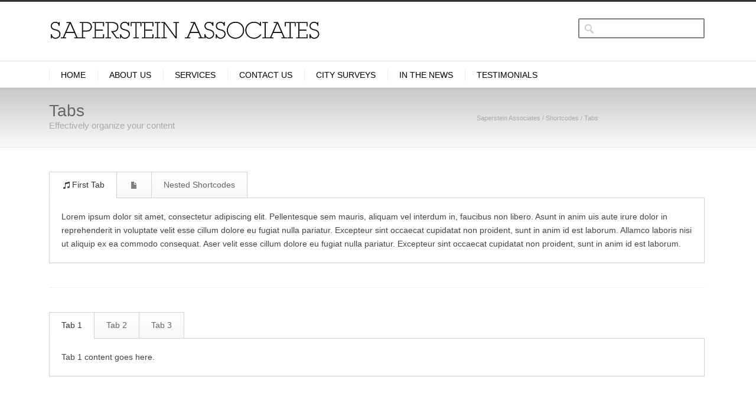

--- FILE ---
content_type: text/html; charset=UTF-8
request_url: https://www.sapersteinassociates.com/shortcodes/tabs/
body_size: 74446
content:

<!DOCTYPE html>
<!--[if lt IE 7 ]><html class="ie ie6" lang="en"> <![endif]-->
<!--[if IE 7 ]><html class="ie ie7" lang="en"> <![endif]-->
<!--[if IE 8 ]><html class="ie ie8" lang="en"> <![endif]-->
<!--[if (gte IE 9)|!(IE)]><!--><html lang="en-US"> <!--<![endif]-->
<head>

<!-- Basic Page Needs 
========================================================= -->
<meta charset="UTF-8">
<title>Saperstein Associates   &#8211;  Tabs</title>

<!--[if lt IE 9]>
	<script src="http://html5shim.googlecode.com/svn/trunk/html5.js"></script>
<![endif]-->


<!-- Mobile Specific Metas & Favicons
========================================================= -->
<meta name="viewport" content="width=device-width, initial-scale=1.0, maximum-scale=1.0">






<!-- WordPress Stuff
========================================================= -->
<link rel="pingback" href="https://www.sapersteinassociates.com/xmlrpc.php" />

<meta name='robots' content='max-image-preview:large' />
<link rel='dns-prefetch' href='//www.googletagmanager.com' />
<link rel='dns-prefetch' href='//fonts.googleapis.com' />
<link rel="alternate" type="application/rss+xml" title="Saperstein Associates &raquo; Feed" href="https://www.sapersteinassociates.com/feed/" />
<link rel="alternate" type="application/rss+xml" title="Saperstein Associates &raquo; Comments Feed" href="https://www.sapersteinassociates.com/comments/feed/" />
<link rel="alternate" type="application/rss+xml" title="Saperstein Associates &raquo; Tabs Comments Feed" href="https://www.sapersteinassociates.com/shortcodes/tabs/feed/" />
<link rel="alternate" title="oEmbed (JSON)" type="application/json+oembed" href="https://www.sapersteinassociates.com/wp-json/oembed/1.0/embed?url=https%3A%2F%2Fwww.sapersteinassociates.com%2Fshortcodes%2Ftabs%2F" />
<link rel="alternate" title="oEmbed (XML)" type="text/xml+oembed" href="https://www.sapersteinassociates.com/wp-json/oembed/1.0/embed?url=https%3A%2F%2Fwww.sapersteinassociates.com%2Fshortcodes%2Ftabs%2F&#038;format=xml" />
		<!-- This site uses the Google Analytics by MonsterInsights plugin v9.10.0 - Using Analytics tracking - https://www.monsterinsights.com/ -->
							<script src="//www.googletagmanager.com/gtag/js?id=G-QT00RWJ378"  data-cfasync="false" data-wpfc-render="false" type="text/javascript" async></script>
			<script data-cfasync="false" data-wpfc-render="false" type="text/javascript">
				var mi_version = '9.10.0';
				var mi_track_user = true;
				var mi_no_track_reason = '';
								var MonsterInsightsDefaultLocations = {"page_location":"https:\/\/www.sapersteinassociates.com\/shortcodes\/tabs\/"};
								if ( typeof MonsterInsightsPrivacyGuardFilter === 'function' ) {
					var MonsterInsightsLocations = (typeof MonsterInsightsExcludeQuery === 'object') ? MonsterInsightsPrivacyGuardFilter( MonsterInsightsExcludeQuery ) : MonsterInsightsPrivacyGuardFilter( MonsterInsightsDefaultLocations );
				} else {
					var MonsterInsightsLocations = (typeof MonsterInsightsExcludeQuery === 'object') ? MonsterInsightsExcludeQuery : MonsterInsightsDefaultLocations;
				}

								var disableStrs = [
										'ga-disable-G-QT00RWJ378',
									];

				/* Function to detect opted out users */
				function __gtagTrackerIsOptedOut() {
					for (var index = 0; index < disableStrs.length; index++) {
						if (document.cookie.indexOf(disableStrs[index] + '=true') > -1) {
							return true;
						}
					}

					return false;
				}

				/* Disable tracking if the opt-out cookie exists. */
				if (__gtagTrackerIsOptedOut()) {
					for (var index = 0; index < disableStrs.length; index++) {
						window[disableStrs[index]] = true;
					}
				}

				/* Opt-out function */
				function __gtagTrackerOptout() {
					for (var index = 0; index < disableStrs.length; index++) {
						document.cookie = disableStrs[index] + '=true; expires=Thu, 31 Dec 2099 23:59:59 UTC; path=/';
						window[disableStrs[index]] = true;
					}
				}

				if ('undefined' === typeof gaOptout) {
					function gaOptout() {
						__gtagTrackerOptout();
					}
				}
								window.dataLayer = window.dataLayer || [];

				window.MonsterInsightsDualTracker = {
					helpers: {},
					trackers: {},
				};
				if (mi_track_user) {
					function __gtagDataLayer() {
						dataLayer.push(arguments);
					}

					function __gtagTracker(type, name, parameters) {
						if (!parameters) {
							parameters = {};
						}

						if (parameters.send_to) {
							__gtagDataLayer.apply(null, arguments);
							return;
						}

						if (type === 'event') {
														parameters.send_to = monsterinsights_frontend.v4_id;
							var hookName = name;
							if (typeof parameters['event_category'] !== 'undefined') {
								hookName = parameters['event_category'] + ':' + name;
							}

							if (typeof MonsterInsightsDualTracker.trackers[hookName] !== 'undefined') {
								MonsterInsightsDualTracker.trackers[hookName](parameters);
							} else {
								__gtagDataLayer('event', name, parameters);
							}
							
						} else {
							__gtagDataLayer.apply(null, arguments);
						}
					}

					__gtagTracker('js', new Date());
					__gtagTracker('set', {
						'developer_id.dZGIzZG': true,
											});
					if ( MonsterInsightsLocations.page_location ) {
						__gtagTracker('set', MonsterInsightsLocations);
					}
										__gtagTracker('config', 'G-QT00RWJ378', {"forceSSL":"true","link_attribution":"true"} );
										window.gtag = __gtagTracker;										(function () {
						/* https://developers.google.com/analytics/devguides/collection/analyticsjs/ */
						/* ga and __gaTracker compatibility shim. */
						var noopfn = function () {
							return null;
						};
						var newtracker = function () {
							return new Tracker();
						};
						var Tracker = function () {
							return null;
						};
						var p = Tracker.prototype;
						p.get = noopfn;
						p.set = noopfn;
						p.send = function () {
							var args = Array.prototype.slice.call(arguments);
							args.unshift('send');
							__gaTracker.apply(null, args);
						};
						var __gaTracker = function () {
							var len = arguments.length;
							if (len === 0) {
								return;
							}
							var f = arguments[len - 1];
							if (typeof f !== 'object' || f === null || typeof f.hitCallback !== 'function') {
								if ('send' === arguments[0]) {
									var hitConverted, hitObject = false, action;
									if ('event' === arguments[1]) {
										if ('undefined' !== typeof arguments[3]) {
											hitObject = {
												'eventAction': arguments[3],
												'eventCategory': arguments[2],
												'eventLabel': arguments[4],
												'value': arguments[5] ? arguments[5] : 1,
											}
										}
									}
									if ('pageview' === arguments[1]) {
										if ('undefined' !== typeof arguments[2]) {
											hitObject = {
												'eventAction': 'page_view',
												'page_path': arguments[2],
											}
										}
									}
									if (typeof arguments[2] === 'object') {
										hitObject = arguments[2];
									}
									if (typeof arguments[5] === 'object') {
										Object.assign(hitObject, arguments[5]);
									}
									if ('undefined' !== typeof arguments[1].hitType) {
										hitObject = arguments[1];
										if ('pageview' === hitObject.hitType) {
											hitObject.eventAction = 'page_view';
										}
									}
									if (hitObject) {
										action = 'timing' === arguments[1].hitType ? 'timing_complete' : hitObject.eventAction;
										hitConverted = mapArgs(hitObject);
										__gtagTracker('event', action, hitConverted);
									}
								}
								return;
							}

							function mapArgs(args) {
								var arg, hit = {};
								var gaMap = {
									'eventCategory': 'event_category',
									'eventAction': 'event_action',
									'eventLabel': 'event_label',
									'eventValue': 'event_value',
									'nonInteraction': 'non_interaction',
									'timingCategory': 'event_category',
									'timingVar': 'name',
									'timingValue': 'value',
									'timingLabel': 'event_label',
									'page': 'page_path',
									'location': 'page_location',
									'title': 'page_title',
									'referrer' : 'page_referrer',
								};
								for (arg in args) {
																		if (!(!args.hasOwnProperty(arg) || !gaMap.hasOwnProperty(arg))) {
										hit[gaMap[arg]] = args[arg];
									} else {
										hit[arg] = args[arg];
									}
								}
								return hit;
							}

							try {
								f.hitCallback();
							} catch (ex) {
							}
						};
						__gaTracker.create = newtracker;
						__gaTracker.getByName = newtracker;
						__gaTracker.getAll = function () {
							return [];
						};
						__gaTracker.remove = noopfn;
						__gaTracker.loaded = true;
						window['__gaTracker'] = __gaTracker;
					})();
									} else {
										console.log("");
					(function () {
						function __gtagTracker() {
							return null;
						}

						window['__gtagTracker'] = __gtagTracker;
						window['gtag'] = __gtagTracker;
					})();
									}
			</script>
							<!-- / Google Analytics by MonsterInsights -->
		<style id='wp-img-auto-sizes-contain-inline-css' type='text/css'>
img:is([sizes=auto i],[sizes^="auto," i]){contain-intrinsic-size:3000px 1500px}
/*# sourceURL=wp-img-auto-sizes-contain-inline-css */
</style>
<link rel='stylesheet' id='headers-css' href='https://www.sapersteinassociates.com/wp-content/themes/inovado/framework/css/headers.css?ver=1' type='text/css' media='all' />
<link rel='stylesheet' id='shortcodes-css' href='https://www.sapersteinassociates.com/wp-content/themes/inovado/framework/css/shortcodes.css?ver=1' type='text/css' media='all' />
<link rel='stylesheet' id='flexslider-css' href='https://www.sapersteinassociates.com/wp-content/themes/inovado/framework/css/flexslider.css?ver=1' type='text/css' media='all' />
<link rel='stylesheet' id='prettyPhoto-css' href='https://www.sapersteinassociates.com/wp-content/themes/inovado/framework/css/prettyPhoto.css?ver=1' type='text/css' media='all' />
<link rel='stylesheet' id='stylesheet-css' href='https://www.sapersteinassociates.com/wp-content/themes/inovado/style.css?ver=1' type='text/css' media='all' />
<link rel='stylesheet' id='retina-css' href='https://www.sapersteinassociates.com/wp-content/themes/inovado/framework/css/retina.css?ver=1' type='text/css' media='only screen and (-webkit-min-device-pixel-ratio: 2)' />
<link rel='stylesheet' id='responsive-css' href='https://www.sapersteinassociates.com/wp-content/themes/inovado/framework/css/responsive.css?ver=1' type='text/css' media='all' />
<style id='wp-emoji-styles-inline-css' type='text/css'>

	img.wp-smiley, img.emoji {
		display: inline !important;
		border: none !important;
		box-shadow: none !important;
		height: 1em !important;
		width: 1em !important;
		margin: 0 0.07em !important;
		vertical-align: -0.1em !important;
		background: none !important;
		padding: 0 !important;
	}
/*# sourceURL=wp-emoji-styles-inline-css */
</style>
<style id='wp-block-library-inline-css' type='text/css'>
:root{--wp-block-synced-color:#7a00df;--wp-block-synced-color--rgb:122,0,223;--wp-bound-block-color:var(--wp-block-synced-color);--wp-editor-canvas-background:#ddd;--wp-admin-theme-color:#007cba;--wp-admin-theme-color--rgb:0,124,186;--wp-admin-theme-color-darker-10:#006ba1;--wp-admin-theme-color-darker-10--rgb:0,107,160.5;--wp-admin-theme-color-darker-20:#005a87;--wp-admin-theme-color-darker-20--rgb:0,90,135;--wp-admin-border-width-focus:2px}@media (min-resolution:192dpi){:root{--wp-admin-border-width-focus:1.5px}}.wp-element-button{cursor:pointer}:root .has-very-light-gray-background-color{background-color:#eee}:root .has-very-dark-gray-background-color{background-color:#313131}:root .has-very-light-gray-color{color:#eee}:root .has-very-dark-gray-color{color:#313131}:root .has-vivid-green-cyan-to-vivid-cyan-blue-gradient-background{background:linear-gradient(135deg,#00d084,#0693e3)}:root .has-purple-crush-gradient-background{background:linear-gradient(135deg,#34e2e4,#4721fb 50%,#ab1dfe)}:root .has-hazy-dawn-gradient-background{background:linear-gradient(135deg,#faaca8,#dad0ec)}:root .has-subdued-olive-gradient-background{background:linear-gradient(135deg,#fafae1,#67a671)}:root .has-atomic-cream-gradient-background{background:linear-gradient(135deg,#fdd79a,#004a59)}:root .has-nightshade-gradient-background{background:linear-gradient(135deg,#330968,#31cdcf)}:root .has-midnight-gradient-background{background:linear-gradient(135deg,#020381,#2874fc)}:root{--wp--preset--font-size--normal:16px;--wp--preset--font-size--huge:42px}.has-regular-font-size{font-size:1em}.has-larger-font-size{font-size:2.625em}.has-normal-font-size{font-size:var(--wp--preset--font-size--normal)}.has-huge-font-size{font-size:var(--wp--preset--font-size--huge)}.has-text-align-center{text-align:center}.has-text-align-left{text-align:left}.has-text-align-right{text-align:right}.has-fit-text{white-space:nowrap!important}#end-resizable-editor-section{display:none}.aligncenter{clear:both}.items-justified-left{justify-content:flex-start}.items-justified-center{justify-content:center}.items-justified-right{justify-content:flex-end}.items-justified-space-between{justify-content:space-between}.screen-reader-text{border:0;clip-path:inset(50%);height:1px;margin:-1px;overflow:hidden;padding:0;position:absolute;width:1px;word-wrap:normal!important}.screen-reader-text:focus{background-color:#ddd;clip-path:none;color:#444;display:block;font-size:1em;height:auto;left:5px;line-height:normal;padding:15px 23px 14px;text-decoration:none;top:5px;width:auto;z-index:100000}html :where(.has-border-color){border-style:solid}html :where([style*=border-top-color]){border-top-style:solid}html :where([style*=border-right-color]){border-right-style:solid}html :where([style*=border-bottom-color]){border-bottom-style:solid}html :where([style*=border-left-color]){border-left-style:solid}html :where([style*=border-width]){border-style:solid}html :where([style*=border-top-width]){border-top-style:solid}html :where([style*=border-right-width]){border-right-style:solid}html :where([style*=border-bottom-width]){border-bottom-style:solid}html :where([style*=border-left-width]){border-left-style:solid}html :where(img[class*=wp-image-]){height:auto;max-width:100%}:where(figure){margin:0 0 1em}html :where(.is-position-sticky){--wp-admin--admin-bar--position-offset:var(--wp-admin--admin-bar--height,0px)}@media screen and (max-width:600px){html :where(.is-position-sticky){--wp-admin--admin-bar--position-offset:0px}}

/*# sourceURL=wp-block-library-inline-css */
</style><style id='global-styles-inline-css' type='text/css'>
:root{--wp--preset--aspect-ratio--square: 1;--wp--preset--aspect-ratio--4-3: 4/3;--wp--preset--aspect-ratio--3-4: 3/4;--wp--preset--aspect-ratio--3-2: 3/2;--wp--preset--aspect-ratio--2-3: 2/3;--wp--preset--aspect-ratio--16-9: 16/9;--wp--preset--aspect-ratio--9-16: 9/16;--wp--preset--color--black: #000000;--wp--preset--color--cyan-bluish-gray: #abb8c3;--wp--preset--color--white: #ffffff;--wp--preset--color--pale-pink: #f78da7;--wp--preset--color--vivid-red: #cf2e2e;--wp--preset--color--luminous-vivid-orange: #ff6900;--wp--preset--color--luminous-vivid-amber: #fcb900;--wp--preset--color--light-green-cyan: #7bdcb5;--wp--preset--color--vivid-green-cyan: #00d084;--wp--preset--color--pale-cyan-blue: #8ed1fc;--wp--preset--color--vivid-cyan-blue: #0693e3;--wp--preset--color--vivid-purple: #9b51e0;--wp--preset--gradient--vivid-cyan-blue-to-vivid-purple: linear-gradient(135deg,rgb(6,147,227) 0%,rgb(155,81,224) 100%);--wp--preset--gradient--light-green-cyan-to-vivid-green-cyan: linear-gradient(135deg,rgb(122,220,180) 0%,rgb(0,208,130) 100%);--wp--preset--gradient--luminous-vivid-amber-to-luminous-vivid-orange: linear-gradient(135deg,rgb(252,185,0) 0%,rgb(255,105,0) 100%);--wp--preset--gradient--luminous-vivid-orange-to-vivid-red: linear-gradient(135deg,rgb(255,105,0) 0%,rgb(207,46,46) 100%);--wp--preset--gradient--very-light-gray-to-cyan-bluish-gray: linear-gradient(135deg,rgb(238,238,238) 0%,rgb(169,184,195) 100%);--wp--preset--gradient--cool-to-warm-spectrum: linear-gradient(135deg,rgb(74,234,220) 0%,rgb(151,120,209) 20%,rgb(207,42,186) 40%,rgb(238,44,130) 60%,rgb(251,105,98) 80%,rgb(254,248,76) 100%);--wp--preset--gradient--blush-light-purple: linear-gradient(135deg,rgb(255,206,236) 0%,rgb(152,150,240) 100%);--wp--preset--gradient--blush-bordeaux: linear-gradient(135deg,rgb(254,205,165) 0%,rgb(254,45,45) 50%,rgb(107,0,62) 100%);--wp--preset--gradient--luminous-dusk: linear-gradient(135deg,rgb(255,203,112) 0%,rgb(199,81,192) 50%,rgb(65,88,208) 100%);--wp--preset--gradient--pale-ocean: linear-gradient(135deg,rgb(255,245,203) 0%,rgb(182,227,212) 50%,rgb(51,167,181) 100%);--wp--preset--gradient--electric-grass: linear-gradient(135deg,rgb(202,248,128) 0%,rgb(113,206,126) 100%);--wp--preset--gradient--midnight: linear-gradient(135deg,rgb(2,3,129) 0%,rgb(40,116,252) 100%);--wp--preset--font-size--small: 13px;--wp--preset--font-size--medium: 20px;--wp--preset--font-size--large: 36px;--wp--preset--font-size--x-large: 42px;--wp--preset--spacing--20: 0.44rem;--wp--preset--spacing--30: 0.67rem;--wp--preset--spacing--40: 1rem;--wp--preset--spacing--50: 1.5rem;--wp--preset--spacing--60: 2.25rem;--wp--preset--spacing--70: 3.38rem;--wp--preset--spacing--80: 5.06rem;--wp--preset--shadow--natural: 6px 6px 9px rgba(0, 0, 0, 0.2);--wp--preset--shadow--deep: 12px 12px 50px rgba(0, 0, 0, 0.4);--wp--preset--shadow--sharp: 6px 6px 0px rgba(0, 0, 0, 0.2);--wp--preset--shadow--outlined: 6px 6px 0px -3px rgb(255, 255, 255), 6px 6px rgb(0, 0, 0);--wp--preset--shadow--crisp: 6px 6px 0px rgb(0, 0, 0);}:where(.is-layout-flex){gap: 0.5em;}:where(.is-layout-grid){gap: 0.5em;}body .is-layout-flex{display: flex;}.is-layout-flex{flex-wrap: wrap;align-items: center;}.is-layout-flex > :is(*, div){margin: 0;}body .is-layout-grid{display: grid;}.is-layout-grid > :is(*, div){margin: 0;}:where(.wp-block-columns.is-layout-flex){gap: 2em;}:where(.wp-block-columns.is-layout-grid){gap: 2em;}:where(.wp-block-post-template.is-layout-flex){gap: 1.25em;}:where(.wp-block-post-template.is-layout-grid){gap: 1.25em;}.has-black-color{color: var(--wp--preset--color--black) !important;}.has-cyan-bluish-gray-color{color: var(--wp--preset--color--cyan-bluish-gray) !important;}.has-white-color{color: var(--wp--preset--color--white) !important;}.has-pale-pink-color{color: var(--wp--preset--color--pale-pink) !important;}.has-vivid-red-color{color: var(--wp--preset--color--vivid-red) !important;}.has-luminous-vivid-orange-color{color: var(--wp--preset--color--luminous-vivid-orange) !important;}.has-luminous-vivid-amber-color{color: var(--wp--preset--color--luminous-vivid-amber) !important;}.has-light-green-cyan-color{color: var(--wp--preset--color--light-green-cyan) !important;}.has-vivid-green-cyan-color{color: var(--wp--preset--color--vivid-green-cyan) !important;}.has-pale-cyan-blue-color{color: var(--wp--preset--color--pale-cyan-blue) !important;}.has-vivid-cyan-blue-color{color: var(--wp--preset--color--vivid-cyan-blue) !important;}.has-vivid-purple-color{color: var(--wp--preset--color--vivid-purple) !important;}.has-black-background-color{background-color: var(--wp--preset--color--black) !important;}.has-cyan-bluish-gray-background-color{background-color: var(--wp--preset--color--cyan-bluish-gray) !important;}.has-white-background-color{background-color: var(--wp--preset--color--white) !important;}.has-pale-pink-background-color{background-color: var(--wp--preset--color--pale-pink) !important;}.has-vivid-red-background-color{background-color: var(--wp--preset--color--vivid-red) !important;}.has-luminous-vivid-orange-background-color{background-color: var(--wp--preset--color--luminous-vivid-orange) !important;}.has-luminous-vivid-amber-background-color{background-color: var(--wp--preset--color--luminous-vivid-amber) !important;}.has-light-green-cyan-background-color{background-color: var(--wp--preset--color--light-green-cyan) !important;}.has-vivid-green-cyan-background-color{background-color: var(--wp--preset--color--vivid-green-cyan) !important;}.has-pale-cyan-blue-background-color{background-color: var(--wp--preset--color--pale-cyan-blue) !important;}.has-vivid-cyan-blue-background-color{background-color: var(--wp--preset--color--vivid-cyan-blue) !important;}.has-vivid-purple-background-color{background-color: var(--wp--preset--color--vivid-purple) !important;}.has-black-border-color{border-color: var(--wp--preset--color--black) !important;}.has-cyan-bluish-gray-border-color{border-color: var(--wp--preset--color--cyan-bluish-gray) !important;}.has-white-border-color{border-color: var(--wp--preset--color--white) !important;}.has-pale-pink-border-color{border-color: var(--wp--preset--color--pale-pink) !important;}.has-vivid-red-border-color{border-color: var(--wp--preset--color--vivid-red) !important;}.has-luminous-vivid-orange-border-color{border-color: var(--wp--preset--color--luminous-vivid-orange) !important;}.has-luminous-vivid-amber-border-color{border-color: var(--wp--preset--color--luminous-vivid-amber) !important;}.has-light-green-cyan-border-color{border-color: var(--wp--preset--color--light-green-cyan) !important;}.has-vivid-green-cyan-border-color{border-color: var(--wp--preset--color--vivid-green-cyan) !important;}.has-pale-cyan-blue-border-color{border-color: var(--wp--preset--color--pale-cyan-blue) !important;}.has-vivid-cyan-blue-border-color{border-color: var(--wp--preset--color--vivid-cyan-blue) !important;}.has-vivid-purple-border-color{border-color: var(--wp--preset--color--vivid-purple) !important;}.has-vivid-cyan-blue-to-vivid-purple-gradient-background{background: var(--wp--preset--gradient--vivid-cyan-blue-to-vivid-purple) !important;}.has-light-green-cyan-to-vivid-green-cyan-gradient-background{background: var(--wp--preset--gradient--light-green-cyan-to-vivid-green-cyan) !important;}.has-luminous-vivid-amber-to-luminous-vivid-orange-gradient-background{background: var(--wp--preset--gradient--luminous-vivid-amber-to-luminous-vivid-orange) !important;}.has-luminous-vivid-orange-to-vivid-red-gradient-background{background: var(--wp--preset--gradient--luminous-vivid-orange-to-vivid-red) !important;}.has-very-light-gray-to-cyan-bluish-gray-gradient-background{background: var(--wp--preset--gradient--very-light-gray-to-cyan-bluish-gray) !important;}.has-cool-to-warm-spectrum-gradient-background{background: var(--wp--preset--gradient--cool-to-warm-spectrum) !important;}.has-blush-light-purple-gradient-background{background: var(--wp--preset--gradient--blush-light-purple) !important;}.has-blush-bordeaux-gradient-background{background: var(--wp--preset--gradient--blush-bordeaux) !important;}.has-luminous-dusk-gradient-background{background: var(--wp--preset--gradient--luminous-dusk) !important;}.has-pale-ocean-gradient-background{background: var(--wp--preset--gradient--pale-ocean) !important;}.has-electric-grass-gradient-background{background: var(--wp--preset--gradient--electric-grass) !important;}.has-midnight-gradient-background{background: var(--wp--preset--gradient--midnight) !important;}.has-small-font-size{font-size: var(--wp--preset--font-size--small) !important;}.has-medium-font-size{font-size: var(--wp--preset--font-size--medium) !important;}.has-large-font-size{font-size: var(--wp--preset--font-size--large) !important;}.has-x-large-font-size{font-size: var(--wp--preset--font-size--x-large) !important;}
/*# sourceURL=global-styles-inline-css */
</style>

<style id='classic-theme-styles-inline-css' type='text/css'>
/*! This file is auto-generated */
.wp-block-button__link{color:#fff;background-color:#32373c;border-radius:9999px;box-shadow:none;text-decoration:none;padding:calc(.667em + 2px) calc(1.333em + 2px);font-size:1.125em}.wp-block-file__button{background:#32373c;color:#fff;text-decoration:none}
/*# sourceURL=/wp-includes/css/classic-themes.min.css */
</style>
<link rel='stylesheet' id='contact-form-7-css' href='https://www.sapersteinassociates.com/wp-content/plugins/contact-form-7/includes/css/styles.css?ver=6.1.4' type='text/css' media='all' />
<link rel='stylesheet' id='wooslider-flexslider-css' href='https://www.sapersteinassociates.com/wp-content/plugins/flexslider/assets/css/flexslider.css?ver=1.0.1' type='text/css' media='all' />
<link rel='stylesheet' id='wooslider-common-css' href='https://www.sapersteinassociates.com/wp-content/plugins/flexslider/assets/css/style.css?ver=1.0.1' type='text/css' media='all' />
<link rel='stylesheet' id='options_typography_Sanchez:400,700-css' href='http://fonts.googleapis.com/css?family=Sanchez:400,700' type='text/css' media='all' />
<link rel='stylesheet' id='options_typography_Trebuchet+MS:400,700-css' href='http://fonts.googleapis.com/css?family=Trebuchet+MS:400,700' type='text/css' media='all' />
<link rel='stylesheet' id='custom-style-css' href='https://www.sapersteinassociates.com/wp-content/themes/inovado/framework/css/custom_script.css?ver=6.9' type='text/css' media='all' />
<style id='custom-style-inline-css' type='text/css'>

        	
        	body{ font-family: arial, Arial, Helvetica, sans-serif; font-size: 14px; font-weight: normal; color: #444444; }

			h1{ font-family: Sanchez, Arial, Helvetica, sans-serif; font-size: 28px; font-weight: normal; color: #666666; }
			h2{ font-family: Sanchez, Arial, Helvetica, sans-serif; font-size: 23px; font-weight: normal; color: #666666; }
			h3{ font-family: Sanchez, Arial, Helvetica, sans-serif; font-size: 18px; font-weight: normal; color: #2d7cfa; }
			h4{ font-family: Sanchez, Arial, Helvetica, sans-serif; font-size: 16px; font-weight: normal; color: #2d7cfa; }
			h5{ font-family: Sanchez, Arial, Helvetica, sans-serif; font-size: 22px; font-weight: normal; color: #666666; }
			h6{ font-family: Sanchez, Arial, Helvetica, sans-serif; font-size: 14px; font-weight: normal; color: #666666; }

			h1 a, h2 a, h3 a, h4 a, h5 a, h6 a, h1 a:visited, h2 a:visited, h3 a:visited, h4 a:visited, h5 a:visited, h6 a:visited  { font-weight: inherit; color: inherit; }

			h1 a:hover, h2 a:hover, h3 a:hover, h4 a:hover, h5 a:hover, h6 a:hover, a:hover h1, a:hover h2, a:hover h3, a:hover h4, a:hover h5, a:hover h6 { color: #666666; }

			.callus{ font-family: Roboto, Arial, Helvetica, sans-serif; font-size: 11px; font-weight: normal; color: #999999 !important; }

			a, a:visited{ color: #289dcc; }
			a:hover, a:focus{ color: #666666; }
			#infobar{ position: fixed; }

			#topbar{ background: #2d7cfa; border-bottom: 1px solid #efefef; }
			#topbar .callus { color: #999999; }
			#topbar .callus a { color: #999999; }
			#topbar .callus a:hover { color: #333333; }

			.header{ background: #ffffff; }
			.header .slogan{ font-family: arial, Arial, Helvetica, sans-serif; font-size: 13px; font-weight: normal; color: #161a61; }

			/* Header V1 ------------------------------------------------------------------------ */  

			#header { height: 120px; }
			#header .logo{ margin-top: 29px; }
			#header .select-menu{ background: #ffffff }

			#header #navigation ul#nav > li { height: 120px; }
			#header #navigation ul#nav > li > a { height: 117px; line-height: 117px; }
			#header #navigation ul#nav li .sub-menu{ top: 117px; }
			#header #header-searchform{ margin-top: 29px; }
			#header #header-cart{ margin-top: 29px; }

			#header #navigation ul#nav > li > a { font-family: Trebuchet MS, Arial, Helvetica, sans-serif; font-size: 14px; font-weight: normal; color: #000000; }
			#header #navigation ul#nav > li > a:hover { color: #0162f9; border-color: #0162f9; }
			#header #navigation ul#nav > li.current-menu-item > a,
			#header #navigation ul#nav > li.current-menu-item > a:hover,
			#header #navigation ul#nav > li.current-page-ancestor > a,
			#header #navigation ul#nav > li.current-page-ancestor > a:hover,
			#header #navigation ul#nav > li.current-menu-ancestor > a,
			#header #navigation ul#nav > li.current-menu-ancestor > a:hover,
			#header #navigation ul#nav > li.current-menu-parent > a,
			#header #navigation ul#nav > li.current-menu-parent > a:hover,
			#header #navigation ul#nav > li.current_page_ancestor > a,
			#header #navigation ul#nav > li.current_page_ancestor > a:hover { color: #0162f9; border-color: #0162f9; }

			/* Header V2 ------------------------------------------------------------------------ */  

			#header-v2 .header-v2-container{ height: 100px; }
			#header-v2 .logo{ margin-top: 30px; }
			#header-v2 #header-searchform{ margin-top: 28px; }
			#header-v2 #header-cart{ margin-top: 28px; }
			#header-v2 .slogan{ margin-top: 33px; }
			#header-v2 #navigation .sub-menu{ top: 41px; }

			#header-v2 #navigation ul#nav > li > a { font-family: Trebuchet MS, Arial, Helvetica, sans-serif; font-size: 14px; font-weight: normal; color: #000000; }
			#header-v2 #navigation ul#nav > li > a:hover { color: #0162f9; border-color: #0162f9; }
			#header-v2 #navigation ul#nav > li.current-menu-item > a,
			#header-v2 #navigation ul#nav > li.current-menu-item > a:hover,
			#header-v2 #navigation ul#nav > li.current-page-ancestor > a,
			#header-v2 #navigation ul#nav > li.current-page-ancestor > a:hover,
			#header-v2 #navigation ul#nav > li.current-menu-ancestor > a,
			#header-v2 #navigation ul#nav > li.current-menu-ancestor > a:hover,
			#header-v2 #navigation ul#nav > li.current-menu-parent > a,
			#header-v2 #navigation ul#nav > li.current-menu-parent > a:hover,
			#header-v2 #navigation ul#nav > li.current_page_ancestor > a,
			#header-v2 #navigation ul#nav > li.current_page_ancestor > a:hover { color: #0162f9; border-color: #0162f9; }

			#header-v2 #navigation ul#nav > li.current-menu-item > a:after,
			#header-v2 #navigation ul#nav > li.current-page-ancestor > a:after,
			#header-v2 #navigation ul#nav > li.current-menu-ancestor > a:after,
			#header-v2 #navigation ul#nav > li.current-menu-parent > a:after,
			#header-v2 #navigation ul#nav > li.current_page_ancestor > a:after{
				border-color: #0162f9 transparent transparent transparent;
			}

			/* Header V3 ------------------------------------------------------------------------ */  

			#header-v3 { height: 90px; }
			#header-v3 .logo{ margin-top: 25px; }
			#header-v3 #navigation ul{ margin-top: 26px; }
			#header-v3 #header-searchform{ margin-top: 30px; }
			#header-v3 #header-cart{ margin-top: 30px; }
			#header-v3 #navigation .sub-menu{ top: 37px; }

			#header-v3 #navigation ul#nav > li > a { font-family: Trebuchet MS, Arial, Helvetica, sans-serif; font-size: 14px; font-weight: normal; color: #000000; background: #ffffff; }

			#header-v3 #navigation ul#nav > li > a:hover, 
			#header-v3 #navigation ul#nav > li.sfHover > a  { background: #0162f9; }

			#header-v3 #navigation ul#nav > li.current-menu-item > a,
			#header-v3 #navigation ul#nav > li.current-menu-item > a:hover,
			#header-v3 #navigation ul#nav > li.current-page-ancestor > a,
			#header-v3 #navigation ul#nav > li.current-page-ancestor > a:hover,
			#header-v3 #navigation ul#nav > li.current-menu-ancestor > a,
			#header-v3 #navigation ul#nav > li.current-menu-ancestor > a:hover,
			#header-v3 #navigation ul#nav > li.current-menu-parent > a,
			#header-v3 #navigation ul#nav > li.current-menu-parent > a:hover,
			#header-v3 #navigation ul#nav > li.current_page_ancestor > a,
			#header-v3 #navigation ul#nav > li.current_page_ancestor > a:hover { background: #0162f9; }

			/* Header V4 ------------------------------------------------------------------------ */  

			#header-v4 .header-v4-container{ height: 90px; }
			#header-v4 .logo{ margin-top: 33px; }
			#header-v4 #header-searchform{ margin-top: 28px; }
			#header-v4 #header-cart{ margin-top: 28px; }
			#header-v4 .slogan{ margin-top: 33px; }
			#header-v4 #navigation .sub-menu{ top: 41px; }

			#header-v4 #navigation{ background: #c7c7c7; }
			#header-v4 #navigation ul#nav > li > a { font-family: Trebuchet MS, Arial, Helvetica, sans-serif; font-size: 14px; font-weight: normal; color: #000000; }

			#header-v4 #navigation ul#nav > li > a:hover, 
			#header-v4 #navigation ul#nav > li.sfHover > a { background: #0162f9; }

			#header-v4 #navigation ul#nav > li.current-menu-item > a,
			#header-v4 #navigation ul#nav > li.current-menu-item > a:hover,
			#header-v4 #navigation ul#nav > li.current-page-ancestor > a,
			#header-v4 #navigation ul#nav > li.current-page-ancestor > a:hover,
			#header-v4 #navigation ul#nav > li.current-menu-ancestor > a,
			#header-v4 #navigation ul#nav > li.current-menu-ancestor > a:hover,
			#header-v4 #navigation ul#nav > li.current-menu-parent > a,
			#header-v4 #navigation ul#nav > li.current-menu-parent > a:hover,
			#header-v4 #navigation ul#nav > li.current_page_ancestor > a,
			#header-v4 #navigation ul#nav > li.current_page_ancestor > a:hover { background: #0162f9; }

			/* Header V5 ------------------------------------------------------------------------ */  

			#header-v5 .header-v5-container{ height: 107px; }
			#header-v5 .logo{ margin-top: 33px; }
			#header-v5 .slogan{ margin-top: 4px; }
			#header-v5 #navigation .sub-menu{ top: 41px; }

			#header-v5 #navigation ul#nav > li > a { font-family: Trebuchet MS, Arial, Helvetica, sans-serif; font-size: 14px; font-weight: normal; color: #000000; }

			#header-v5 #navigation ul#nav > li > a:hover { color: #0162f9; }
			        
			#header-v5 #navigation ul#nav > li.current-menu-item > a,
			#header-v5 #navigation ul#nav > li.current-menu-item > a:hover,
			#header-v5 #navigation ul#nav > li.current-page-ancestor > a,
			#header-v5 #navigation ul#nav > li.current-page-ancestor > a:hover,
			#header-v5 #navigation ul#nav > li.current-menu-ancestor > a,
			#header-v5 #navigation ul#nav > li.current-menu-ancestor > a:hover,
			#header-v5 #navigation ul#nav > li.current-menu-parent > a,
			#header-v5 #navigation ul#nav > li.current-menu-parent > a:hover,
			#header-v5 #navigation ul#nav > li.current_page_ancestor > a,
			#header-v5 #navigation ul#nav > li.current_page_ancestor > a:hover { color: #0162f9; border-color:#0162f9; }

			/* Header V6 ------------------------------------------------------------------------ */  

			#header-v6 { height: 120px; }
			#header-v6 .logo{ margin-top: 29px; }
			#header-v6 .select-menu{ background: #ffffff }

			#header-v6 #navigation ul#nav > li { height: 120px; }
			#header-v6 #navigation ul#nav > li > a { height: 117px; line-height: 117px; }
			#header-v6 #navigation .sub-menu{ top: 117px !important; }
			#header-v6 #header-searchform{ margin-top: 29px; }
			#header-v6 #header-cart{ margin-top: 29px; }

			#header-v6 #navigation ul#nav > li > a { font-family: Trebuchet MS, Arial, Helvetica, sans-serif; font-size: 14px; font-weight: normal; color: #000000; }
			#header-v6 #navigation ul#nav > li > a:hover { color: #0162f9; border-color: #0162f9; }
			#header-v6 #navigation ul#nav > li.current-menu-item > a,
			#header-v6 #navigation ul#nav > li.current-menu-item > a:hover,
			#header-v6 #navigation ul#nav > li.current-page-ancestor > a,
			#header-v6 #navigation ul#nav > li.current-page-ancestor > a:hover,
			#header-v6 #navigation ul#nav > li.current-menu-ancestor > a,
			#header-v6 #navigation ul#nav > li.current-menu-ancestor > a:hover,
			#header-v6 #navigation ul#nav > li.current-menu-parent > a,
			#header-v6 #navigation ul#nav > li.current-menu-parent > a:hover,
			#header-v6 #navigation ul#nav > li.current_page_ancestor > a,
			#header-v6 #navigation ul#nav > li.current_page_ancestor > a:hover { color: #0162f9; border-color: #0162f9; }

			#header-v6.header-megamenu #navigation > ul#nav > li.megamenu > ul > li{ border-color: #a5a5a5 !important; }
			#header-v6.header-megamenu #navigation .sub-menu ul li a,
			#header-v6.header-megamenu #navigation .sub-menu li a{ border-color: #a5a5a5 !important; }

			#navigation ul#nav > li.current-menu-item > a,
			#navigation ul#nav > li.current-page-ancestor > a,
			#navigation ul#nav > li.current-page-parent > a{ font-weight: 600 !important; }

			/* Sub-Menu Navigation ------------------------------------------------------------------------ */ 

			html body #navigation .sub-menu{ background: #ffffff !important; border-color: #707070 !important; }
			html body #navigation .sub-menu li a,
			html body #navigation .sub-menu li .sub-menu li a,
			html body #navigation .sub-menu li .sub-menu li .sub-menu li a { font-family: arial, Arial, Helvetica, sans-serif !important; font-size: 14px !important; font-weight: normal !important; color: #000000 !important; }
			#navigation .sub-menu li{ border-color: #a5a5a5; }
			#navigation .sub-menu li a:hover,
			#navigation .sub-menu li .sub-menu li a:hover,
			#navigation .sub-menu li.current-menu-item a,
			#navigation .sub-menu li.current-menu-item a:hover,
			#navigation .sub-menu li.current_page_item a,
			#navigation .sub-menu li.current_page_item a:hover { color: #0162f9 !important; }

			#navigation ul#nav > li > ul > li:last-child > a:hover{ border:none !important; }

			#title {
				background: #C8C8C8;
			    background-image: linear-gradient(bottom, #FAFAFA 0%, #C8C8C8 100%);
			    background-image: -o-linear-gradient(bottom, #FAFAFA 0%, #C8C8C8 100%);
			    background-image: -moz-linear-gradient(bottom, #FAFAFA 0%, #C8C8C8 100%);
			    background-image: -webkit-linear-gradient(bottom, #FAFAFA 0%, #C8C8C8 100%);
			    background-image: -ms-linear-gradient(bottom, #FAFAFA 0%, #C8C8C8 100%);
			    border-bottom: 1px solid #e4e4e4;
			    border-top: 1px solid #e4e4e4;
			}
			#title h1, #title .blog-h1 { font-family: Sanchez, Arial, Helvetica, sans-serif; font-size: 28px; font-weight: normal; color: #666666; }
			#title h2, #title .blog-h2 { font-family: arial, Arial, Helvetica, sans-serif; font-size: 15px; font-weight: normal; color: #aaaaaa; }
			#title #breadcrumbs { color: #aaaaaa; }
			#title #breadcrumbs a { color: #aaaaaa; }
			#title #breadcrumbs a:hover { color: #289dcc; }

			#alt-title h1, #alt-title .blog-h1 { background:#2d7cfa; font-family: Sanchez, Arial, Helvetica, sans-serif; font-size: 18px; font-weight: normal; color: #ffffff;  }
			#alt-title h2, #alt-title .blog-h2 { background:#ffffff; font-family: Sanchez, Arial, Helvetica, sans-serif; font-size: 15px; font-weight: normal; color: #999999; }
			#alt-breadcrumbs, #no-title { background:#ffffff; border-bottom: 1px solid #e4e4e4; color: #999999; }
			#alt-title .grid{ opacity: 0; }
			#no-title  #breadcrumbs{ color: #999999; }
			#alt-breadcrumbs a, #no-title #breadcrumbs a { color: #999999; }
			#alt-breadcrumbs a:hover, #no-title #breadcrumbs a:hover { color: #289dcc; }

			#alt-title-2 h1, #alt-title-2 .blog-h1 { font-family: arial, Arial, Helvetica, sans-serif; font-size: 18px; font-weight: bold; color: #666666; }
			#alt-title-2 { background-color: #efefef; border-top:1px solid #e4e4e4; border-bottom:1px solid #e4e4e4; }

			#alt-title-2 #breadcrumbs, #alt-title-2 #breadcrumbs a{ color: #999999; }
			#alt-title-2 #breadcrumbs a:hover{ color: #289dcc; }

			#sidebar .widget h3 { font-family: arial, Arial, Helvetica, sans-serif; font-size: 15px; font-weight: bold; color: #666666; }

			/* Footer ------------------------------------------------------------------------ */  
	
			#footer{ border-top: 10px solid #333333; }  
			#footer, #infobar { border-top-color: #333333; background: #ffffff; color:#ffffff; }
			#footer a, #infobar a{ color:#999999; }
			#footer a:hover, #infobar a:hover{ color:#ffffff; }
			#footer .widget h3, #infobar .widget h3 { font-family: Sanchez, Arial, Helvetica, sans-serif; font-size: 15px; font-weight: normal !important; color: #ffffff !important; border-bottom:1px solid #555555; }
			#infobar .no-widgets{ color:#ffffff; }

			/* Copyright ------------------------------------------------------------------------ */  
	        
			#copyright { background: #222222; color: #777777; }
			#copyright a { color: #888888; }
			#copyright a:hover { color: #ffffff; }

			/* Forms ------------------------------------------------------------------------ */  
	    
			input[type='text'], input[type='password'], input[type='email'], textarea, select, button, input[type='submit'], input[type='reset'], input[type='button'] { font-family: arial, Arial, Helvetica, sans-serif; font-size: 14px; }
	    
			/* Accent Color ------------------------------------------------------------------------ */ 
	
			::selection { background: #2d7cfa }
			::-moz-selection { background: #2d7cfa }
			.highlight { color: #2d7cfa }
			.post-icon { background: #2d7cfa }
			.single .post-tags a:hover { background: #2d7cfa; border-color: #2d7cfa; }
			#pagination a:hover { border-color: #2d7cfa; background: #2d7cfa; }
			#filters ul li a:hover { color: #2d7cfa }
			#filters ul li a.active { color: #2d7cfa }
			.portfolio-item:hover .portfolio-title { background: #2d7cfa; border-color: #2d7cfa; }
			.projects-nav a:hover,
			.post-navigation a:hover { background-color: #2d7cfa }
			.sidenav li a:hover, .widget_wp_nav_menu_desc li a:hover { color: #2d7cfa }
			.sidenav > li.current_page_item > a, .widget_wp_nav_menu_desc > li.current_page_item > a { border-left-color: #2d7cfa; color: #2d7cfa; }
			.sidenav > li.current_page_item > a, .sidenav > li.current_page_item > a:hover, .widget_wp_nav_menu_desc > li.current_page_item > a, .widget_wp_nav_menu_desc > li.current_page_item > a:hover { background-color: #2d7cfa; }
			.sidenav ul.children > li.current_page_item > a{ color: #2d7cfa }
			#back-to-top a:hover { background-color: #2d7cfa }
			.widget_tag_cloud a:hover { background: #2d7cfa; border-color: #2d7cfa; }
			.widget_flickr #flickr_tab a:hover { background: #2d7cfa; border-color: #2d7cfa; }
			.widget_portfolio .portfolio-widget-item .portfolio-pic:hover { background: #2d7cfa; border-color: #2d7cfa; }
			#footer .widget_tag_cloud a:hover,
			#infobar .widget_tag_cloud a:hover { background: #2d7cfa; border-color: #2d7cfa; }
			#footer .widget_flickr #flickr_tab a:hover,
			#infobar .widget_flickr #flickr_tab a:hover { background: #2d7cfa; border-color: #2d7cfa; }
			#footer .widget_portfolio .portfolio-widget-item .portfolio-pic:hover,
			#infobar .widget_portfolio .portfolio-widget-item .portfolio-pic:hover { background: #2d7cfa; border-color: #2d7cfa; }
			.flex-direction-nav a:hover { background-color: #2d7cfa }
			a.button.alternative-1 { background: #2d7cfa; border-color: #2d7cfa; }
			.gallery img:hover { background: #2d7cfa; border-color: #2d7cfa !important; }
			.skillbar .skill-percentage { background: #2d7cfa }
			.latest-blog .blog-item:hover h4 { color: #2d7cfa }
			.tp-caption.big_colorbg{ background: #2d7cfa; }
			.tp-caption.medium_colorbg{ background: #2d7cfa; }
			.tp-caption.small_colorbg{ background: #2d7cfa; }
			.tp-caption.customfont_color{ color: #2d7cfa; }
			.tp-caption a { color: #2d7cfa; }
			.tp-leftarrow.default:hover,
			.tp-rightarrow.default:hover { background-color: #2d7cfa !important; }
			.wooslider-direction-nav a:hover { background-color: #2d7cfa; }

			/* WooCommerce */

			.product .onsale{ background: #2d7cfa; }
			.woocommerce button, .woocommerce input[type=submit]{ color: #2d7cfa; }
			.products li .price{ color: #2d7cfa; }
			.product .price{ color: #2d7cfa; }
			.woocommerce-tabs .panel h2{ color: #2d7cfa; }
			.checkout .shop_table .total{ color: #2d7cfa; }
			.woocommerce .form-row input[type=submit], 
			.woocommerce .form-row button{ color: #2d7cfa; }

        
/*# sourceURL=custom-style-inline-css */
</style>
<script type="text/javascript" src="https://www.sapersteinassociates.com/wp-content/plugins/google-analytics-for-wordpress/assets/js/frontend-gtag.min.js?ver=9.10.0" id="monsterinsights-frontend-script-js" async="async" data-wp-strategy="async"></script>
<script data-cfasync="false" data-wpfc-render="false" type="text/javascript" id='monsterinsights-frontend-script-js-extra'>/* <![CDATA[ */
var monsterinsights_frontend = {"js_events_tracking":"true","download_extensions":"doc,pdf,ppt,zip,xls,docx,pptx,xlsx","inbound_paths":"[{\"path\":\"\\\/go\\\/\",\"label\":\"affiliate\"},{\"path\":\"\\\/recommend\\\/\",\"label\":\"affiliate\"}]","home_url":"https:\/\/www.sapersteinassociates.com","hash_tracking":"false","v4_id":"G-QT00RWJ378"};/* ]]> */
</script>
<script type="text/javascript" src="https://www.sapersteinassociates.com/wp-includes/js/jquery/jquery.min.js?ver=3.7.1" id="jquery-core-js"></script>
<script type="text/javascript" src="https://www.sapersteinassociates.com/wp-includes/js/jquery/jquery-migrate.min.js?ver=3.4.1" id="jquery-migrate-js"></script>
<script type="text/javascript" src="https://www.sapersteinassociates.com/wp-content/themes/inovado/framework/js/easing.js?ver=1.3" id="easing-js"></script>
<script type="text/javascript" src="https://www.sapersteinassociates.com/wp-content/themes/inovado/framework/js/fitvids.js?ver=1.0" id="fitvids-js"></script>

<!-- Google tag (gtag.js) snippet added by Site Kit -->
<!-- Google Analytics snippet added by Site Kit -->
<script type="text/javascript" src="https://www.googletagmanager.com/gtag/js?id=G-QT00RWJ378" id="google_gtagjs-js" async></script>
<script type="text/javascript" id="google_gtagjs-js-after">
/* <![CDATA[ */
window.dataLayer = window.dataLayer || [];function gtag(){dataLayer.push(arguments);}
gtag("set","linker",{"domains":["www.sapersteinassociates.com"]});
gtag("js", new Date());
gtag("set", "developer_id.dZTNiMT", true);
gtag("config", "G-QT00RWJ378");
//# sourceURL=google_gtagjs-js-after
/* ]]> */
</script>
<link rel="https://api.w.org/" href="https://www.sapersteinassociates.com/wp-json/" /><link rel="alternate" title="JSON" type="application/json" href="https://www.sapersteinassociates.com/wp-json/wp/v2/pages/235" /><link rel="EditURI" type="application/rsd+xml" title="RSD" href="https://www.sapersteinassociates.com/xmlrpc.php?rsd" />
<meta name="generator" content="WordPress 6.9" />
<link rel="canonical" href="https://www.sapersteinassociates.com/shortcodes/tabs/" />
<link rel='shortlink' href='https://www.sapersteinassociates.com/?p=235' />
<meta name="generator" content="Site Kit by Google 1.167.0" /><script type="text/javascript">
(function(url){
	if(/(?:Chrome\/26\.0\.1410\.63 Safari\/537\.31|WordfenceTestMonBot)/.test(navigator.userAgent)){ return; }
	var addEvent = function(evt, handler) {
		if (window.addEventListener) {
			document.addEventListener(evt, handler, false);
		} else if (window.attachEvent) {
			document.attachEvent('on' + evt, handler);
		}
	};
	var removeEvent = function(evt, handler) {
		if (window.removeEventListener) {
			document.removeEventListener(evt, handler, false);
		} else if (window.detachEvent) {
			document.detachEvent('on' + evt, handler);
		}
	};
	var evts = 'contextmenu dblclick drag dragend dragenter dragleave dragover dragstart drop keydown keypress keyup mousedown mousemove mouseout mouseover mouseup mousewheel scroll'.split(' ');
	var logHuman = function() {
		if (window.wfLogHumanRan) { return; }
		window.wfLogHumanRan = true;
		var wfscr = document.createElement('script');
		wfscr.type = 'text/javascript';
		wfscr.async = true;
		wfscr.src = url + '&r=' + Math.random();
		(document.getElementsByTagName('head')[0]||document.getElementsByTagName('body')[0]).appendChild(wfscr);
		for (var i = 0; i < evts.length; i++) {
			removeEvent(evts[i], logHuman);
		}
	};
	for (var i = 0; i < evts.length; i++) {
		addEvent(evts[i], logHuman);
	}
})('//www.sapersteinassociates.com/?wordfence_lh=1&hid=9CE7D8631B512F63E16B708F9D4B22D2');
</script>	<script type="text/javascript" src="http://maps.google.com/maps/api/js?sensor=false"></script>
	<meta name="generator" content="Powered by Slider Revolution 6.5.11 - responsive, Mobile-Friendly Slider Plugin for WordPress with comfortable drag and drop interface." />
<script type="text/javascript">function setREVStartSize(e){
			//window.requestAnimationFrame(function() {				 
				window.RSIW = window.RSIW===undefined ? window.innerWidth : window.RSIW;	
				window.RSIH = window.RSIH===undefined ? window.innerHeight : window.RSIH;	
				try {								
					var pw = document.getElementById(e.c).parentNode.offsetWidth,
						newh;
					pw = pw===0 || isNaN(pw) ? window.RSIW : pw;
					e.tabw = e.tabw===undefined ? 0 : parseInt(e.tabw);
					e.thumbw = e.thumbw===undefined ? 0 : parseInt(e.thumbw);
					e.tabh = e.tabh===undefined ? 0 : parseInt(e.tabh);
					e.thumbh = e.thumbh===undefined ? 0 : parseInt(e.thumbh);
					e.tabhide = e.tabhide===undefined ? 0 : parseInt(e.tabhide);
					e.thumbhide = e.thumbhide===undefined ? 0 : parseInt(e.thumbhide);
					e.mh = e.mh===undefined || e.mh=="" || e.mh==="auto" ? 0 : parseInt(e.mh,0);		
					if(e.layout==="fullscreen" || e.l==="fullscreen") 						
						newh = Math.max(e.mh,window.RSIH);					
					else{					
						e.gw = Array.isArray(e.gw) ? e.gw : [e.gw];
						for (var i in e.rl) if (e.gw[i]===undefined || e.gw[i]===0) e.gw[i] = e.gw[i-1];					
						e.gh = e.el===undefined || e.el==="" || (Array.isArray(e.el) && e.el.length==0)? e.gh : e.el;
						e.gh = Array.isArray(e.gh) ? e.gh : [e.gh];
						for (var i in e.rl) if (e.gh[i]===undefined || e.gh[i]===0) e.gh[i] = e.gh[i-1];
											
						var nl = new Array(e.rl.length),
							ix = 0,						
							sl;					
						e.tabw = e.tabhide>=pw ? 0 : e.tabw;
						e.thumbw = e.thumbhide>=pw ? 0 : e.thumbw;
						e.tabh = e.tabhide>=pw ? 0 : e.tabh;
						e.thumbh = e.thumbhide>=pw ? 0 : e.thumbh;					
						for (var i in e.rl) nl[i] = e.rl[i]<window.RSIW ? 0 : e.rl[i];
						sl = nl[0];									
						for (var i in nl) if (sl>nl[i] && nl[i]>0) { sl = nl[i]; ix=i;}															
						var m = pw>(e.gw[ix]+e.tabw+e.thumbw) ? 1 : (pw-(e.tabw+e.thumbw)) / (e.gw[ix]);					
						newh =  (e.gh[ix] * m) + (e.tabh + e.thumbh);
					}
					var el = document.getElementById(e.c);
					if (el!==null && el) el.style.height = newh+"px";					
					el = document.getElementById(e.c+"_wrapper");
					if (el!==null && el) {
						el.style.height = newh+"px";
						el.style.display = "block";
					}
				} catch(e){
					console.log("Failure at Presize of Slider:" + e)
				}					   
			//});
		  };</script>

	<style>
		
				
		 		@media only screen and (max-width: 767px) {
			#topbar .callus{ background: #efefef; }	
		}
				
				
				
		
				
		.toggle .toggle-title {
	color: #289dcc;
	font-size: 16px;
	font-family: Sanchez;
	font-weight: normal;
}
.toggle .toggle-title.active{
	color: #289dcc;
	font-size: 16px;
	font-family: Sanchez;
	font-weight: normal;
}
.header .logo img {
  	max-width: 100%;
  	height: 100px !important;
}
#header-v2 .logo {
  	margin-top: 0px !important;
}
#header-v2 #navigation .sub-menu li a {
	font-family: Trebuchet MS!important;
}
#header #navigation ul li li a {
	font-size: 14px!important;
}
#header-v2 #navigation ul#nav > li {
 	display: block;
  	float: left;
  	position: relative;
  	line-height: 1;
  	text-transform: uppercase;
}
#back-to-top {
	bottom: 60px;
}
.social-big,
.social-big a{
	width:100px;
	height:100px;
	line-height: 100px;
	font-size: 60px;
}
.social-big a {
	width:100px;
	height:100px;
	line-height: 100px;
	font-size: 60px;
}
.post-meta{ display: none !important; }

/* custom margins of the website */

@media (min-width: 1367px) {
  .container {
    width: 1250px !important;
  }
}
@media only screen and (min-width: 1367px) {
  .container .sixteen.columns {
    width: 1220px !important;
  }
  .page-id-2464 .container #content, .blog .container #content {
    width: 880px;
  }
  .page-id-2464 .container #sidebar, .blog .container #sidebar {
    width: 280px;
  }
}

@media only screen and (min-width: 1280px) and (max-width: 1366px) {
  .container {
    width: 1135px !important;
    }
  .container .sixteen.columns {
    width: 1110px !important;
  }
  .page-id-2464 .container #content, .blog .container #content {
    width: 780px;
  }
  .page-id-2464 .container #sidebar, .blog .container #sidebar {
    width: 280px;
  }
}
@media only screen and (min-width: 1081px) and (max-width: 1279px) {
  .container {
    width: 1130px !important;
  }
  .page-id-2464 .container #content, .blog .container #content {
    width: 780px;
  } 
}
@media only screen and (min-width: 1081px) and (max-width: 1279px) {
.container .sixteen.columns {
  width: 1110px !important;
  }
}
@media only screen and (min-width: 1025px) and (max-width: 1080px) {
  .container {
    width: 1040px !important;
  }
  .page-id-2464 .container #content, .blog .container #content {
    width: 750px;
  }
  .page-id-2464 .container #sidebar, .blog .container #sidebar {
    width: 280px;
  } 
}
@media only screen and (min-width: 1025px) and (max-width: 1080px) {
.container .sixteen.columns {
  width: 1020px !important;
  }
}
@media only screen and (min-width: 960px) and (max-width: 1024px) {
  .container {
    width: 1020px !important;
  }
  .blog .post {
    width: 720px;
  }
  .blog .container #sidebar {
    width: 220px;
  }
}
@media only screen and (min-width: 960px) and (max-width: 1024px) {
  .container .sixteen.columns {
    width: 1000px !important;
  }
}
@media only screen and (min-width: 810px) and (max-width: 959px) {
  .container {
    width: 788px !important;
  }
}
@media only screen and (min-width: 810px) and (max-width: 959px) {
  .container .sixteen.columns {
    width: 768px !important;
  }
}
@media only screen and (min-width: 768px) and (max-width: 809px) {
  .container {
    width: 768px !important;
  }
  .page-id-2464 .container #content, .blog .container #content {
    width: 500px;
  }
  .page-id-2464 .container #sidebar, .blog .container #sidebar {
    width: 220px;
  }
}
@media only screen and (min-width: 768px) and (max-width: 809px) {
.container .sixteen.columns {
  width: 748px !important;
  }
}
@media only screen and (min-width: 480px) and (max-width: 767px) {
.container {
  width: 520px !important;
  }
}
@media only screen and (min-width: 480px) and (max-width: 767px) {
.container .sixteen.columns {
  width: 500px !important;
  }
}
@media only screen and (min-width: 480px) and (max-width: 767px) {
.one_half, .one_third, .two_third, .one_fourth, .three_fourth, .one_fifth, .two_fifth, .three_fifth, .four_fifth, .one_sixth, .five_sixth {
  width: 500px !important;
  }
}
@media only screen and (min-width: 320px) and (max-width: 480px) {
.container {
  width: 300px !important;
  }
}
@media only screen and (min-width: 320px) and (max-width: 480px) {
.container .sixteen.columns {
  width: 300px !important;
  }
}
@media only screen and (min-width: 320px) and (max-width: 480px) {
.one_half, .one_third, .two_third, .one_fourth, .three_fourth, .one_fifth, .two_fifth, .three_fifth, .four_fifth, .one_sixth, .five_sixth {
  width: 300px !important;
  }
}
/* .blog #alt-title, .page-id-2464 #alt-title, .page-id-2303 #alt-title, .page-id-2319 #alt-title, .page-id-2308 #alt-title, .page-id-2310 #alt-title, .page-id-2433 #alt-title {
  height: 359px;
} */
.blog .post {
  border-bottom: 1px solid #efefef;
  padding: 0 0 10px 0 !important;
  margin: 0 0 10px 0 !important;
}
#header-v2 #header-searchform input {
  border: 2px solid #000;
  width: 180px;
  cursor: text;
  padding-left: 30px;
  color: #000;
}
#header-v2 #header-searchform input:focus {
  background-color: #020202;
  border: 2px solid #000;
  width: 180px;
  color: #fff;
}		
	</style>


<link rel='stylesheet' id='rs-plugin-settings-css' href='https://www.sapersteinassociates.com/wp-content/plugins/revslider/public/assets/css/rs6.css?ver=6.5.11' type='text/css' media='all' />
<style id='rs-plugin-settings-inline-css' type='text/css'>
.tp-caption a{color:#ff7302;text-shadow:none;-webkit-transition:all 0.2s ease-out;-moz-transition:all 0.2s ease-out;-o-transition:all 0.2s ease-out;-ms-transition:all 0.2s ease-out}.tp-caption a:hover{color:#ffa902}
/*# sourceURL=rs-plugin-settings-inline-css */
</style>
</head>

<body class="wp-singular page-template page-template-page-fullwidth page-template-page-fullwidth-php page page-id-235 page-child parent-pageid-1346 wp-theme-inovado">

	
	<div class="wrapall">
	
	
	<header id="header-v2" class="header clearfix">
		
		<div class="container header-v2-container">
			
			<div class="sixteen columns clearfix">
			
				<div class="eight columns alpha">
					<div class="logo">
													<a href="https://www.sapersteinassociates.com/"><img src="https://www.sapersteinassociates.com/wp-content/uploads/2022/04/saperstein-associates-logo-mod.svg" alt="Saperstein Associates" class="logo_standard" /></a>
																		</div>
				</div>
				
									<form action="https://www.sapersteinassociates.com/" id="header-searchform" method="get">
					        <input type="text" id="header-s" name="s" value="" autocomplete="off" />
					        <input type="submit" value="Search" id="header-searchsubmit" />
					</form>
				
								
				<div class="slogan"></div>
			
			</div>

		</div>
		
		<div id="navigation" class="sixteen columns clearfix alpha omega">
			<div class="container">
				<div class="sixteen columns">
					<div class="menu-sai-menu-container"><ul id="nav" class="menu"><li id="menu-item-2339" class="menu-item menu-item-type-post_type menu-item-object-page menu-item-home menu-item-2339"><a href="https://www.sapersteinassociates.com/">Home</a></li>
<li id="menu-item-2336" class="menu-item menu-item-type-post_type menu-item-object-page menu-item-has-children menu-item-2336"><a href="https://www.sapersteinassociates.com/about-us-2/">About Us</a>
<ul class="sub-menu">
	<li id="menu-item-3299" class="menu-item menu-item-type-post_type menu-item-object-page menu-item-3299"><a href="https://www.sapersteinassociates.com/about-us-2/">Our Company</a></li>
	<li id="menu-item-2459" class="menu-item menu-item-type-post_type menu-item-object-page menu-item-2459"><a href="https://www.sapersteinassociates.com/frequently-asked-questions/">FAQs</a></li>
</ul>
</li>
<li id="menu-item-2337" class="menu-item menu-item-type-post_type menu-item-object-page menu-item-2337"><a href="https://www.sapersteinassociates.com/services/">Services</a></li>
<li id="menu-item-2335" class="menu-item menu-item-type-post_type menu-item-object-page menu-item-2335"><a href="https://www.sapersteinassociates.com/contact-us/">Contact Us</a></li>
<li id="menu-item-3269" class="menu-item menu-item-type-post_type menu-item-object-page menu-item-3269"><a href="https://www.sapersteinassociates.com/city-surveys/">City Surveys</a></li>
<li id="menu-item-2332" class="menu-item menu-item-type-post_type menu-item-object-page menu-item-2332"><a href="https://www.sapersteinassociates.com/in-the-news/">In the News</a></li>
<li id="menu-item-2470" class="menu-item menu-item-type-post_type menu-item-object-page menu-item-2470"><a href="https://www.sapersteinassociates.com/testimonials/">Testimonials</a></li>
</ul></div>				</div>
			</div>
		</div>
		
</header>
	
			
	
		
				<!-- Titlebar Type: Default Titlebar -->
	
			<div id="title">
				<div class="container">
					<div class="ten columns">
						<h1>Tabs</h1>
						<h2>Effectively organize your content</h2>					</div>
											<div id="breadcrumbs" class="six columns breadrcumbpadding">
							<div id="crumbs"><a href="https://www.sapersteinassociates.com">Saperstein Associates</a> / <a href="https://www.sapersteinassociates.com/shortcodes/">Shortcodes</a> / <span class="current">Tabs</span></div>						</div>
									</div>
			</div>
			
					
				
		
	<!-- End: Title Bar -->


	<div id="page-wrap" class="container">
	
		<div id="content" class="sixteen columns">
						
			<article id="post-235" class="post-235 page type-page status-publish hentry">
	
				<div class="entry">
	
					<div class="tabset tabstyle-horizontal clearfix"><ul class="tabs"><li class="tab"><a href="#panel9867344741"><i class="icon-music"></i>First Tab</a></li>
<li class="tab"><a href="#panel9867344742"><i class="icon-file"></i></a></li>
<li class="tab"><a href="#panel9867344743">Nested Shortcodes</a></li></ul><div class="panels"><div class="panel" id="panel9867344741"><p>Lorem ipsum dolor sit amet, consectetur adipiscing elit. Pellentesque sem mauris, aliquam vel interdum in, faucibus non libero. Asunt in anim uis aute irure dolor in reprehenderit in voluptate velit esse cillum dolore eu fugiat nulla pariatur. Excepteur sint occaecat cupidatat non proident, sunt in anim id est laborum. Allamco laboris nisi ut aliquip ex ea commodo consequat. Aser velit esse cillum dolore eu fugiat nulla pariatur. Excepteur sint occaecat cupidatat non proident, sunt in anim id est laborum.<br />
</p></div>
<div class="panel" id="panel9867344742"><p>Asunt in anim uis aute irure dolor in reprehenderit in voluptate velit esse cillum dolore eu fugiat nulla pariatur. Excepteur sint occaecat cupidatat non proident, sunt in anim id est laborum. Allamco laboris nisi ut aliquip ex ea commodo consequat. Aser velit esse cillum dolore eu fugiat nulla pariatur. Excepteur sint occaecat cupidatat non proident, sunt in anim id est laborum.</p>
<div class="alert-message notice">Nested Shortcodes. Pretty sweet!<span class="close" href="#">x</span></div>
<p>Asunt in anim uis aute irure dolor in reprehenderit in voluptate velit esse cillum dolore eu fugiat nulla pariatur. Excepteur sint occaecat cupidatat non proident, sunt in anim id est laborum. Allamco laboris nisi ut aliquip ex ea commodo consequat. Aser velit esse cillum dolore eu fugiat nulla pariatur. Excepteur sint occaecat cupidatat non proident, sunt in anim id est laborum.</p></div>
<div class="panel" id="panel9867344743"><p></p>
<div class="one_third">
<div class="iconbox"><span class="iconbox-music"></span></p>
<h3>This is awesome!</h3>
<p>Asunt in anim uis aute irure dolor in reprehenderit in voluptate velit esse cillum dolore eu fugiat nulla pariatur. Excepteur sint occaecat cupidatat non proident, sunt in anim id est laborum.</p></div>
</div>
<div class="one_third">
<div class="iconbox"><span class="iconbox-movies"></span></p>
<h3>This is awesome!</h3>
<p>Asunt in anim uis aute irure dolor in reprehenderit in voluptate velit esse cillum dolore eu fugiat nulla pariatur. Excepteur sint occaecat cupidatat non proident, sunt in anim id est laborum.</p></div>
</div>
<div class="one_third last">
<div class="iconbox"><span class="iconbox-mac"></span></p>
<h3>This is awesome!</h3>
<p>Asunt in anim uis aute irure dolor in reprehenderit in voluptate velit esse cillum dolore eu fugiat nulla pariatur. Excepteur sint occaecat cupidatat non proident, sunt in anim id est laborum.</p></div>
</div>
<div class="clear"></div>
<p></p></div></div></div>
<div class="hr hr1" ></div>
<div class="tabset tabstyle-horizontal clearfix"><ul class="tabs"><li class="tab"><a href="#panel13563406691">Tab 1</a></li>
<li class="tab"><a href="#panel13563406692">Tab 2</a></li>
<li class="tab"><a href="#panel13563406693">Tab 3</a></li></ul><div class="panels"><div class="panel" id="panel13563406691"><p>Tab 1 content goes here.</p></div>
<div class="panel" id="panel13563406692"><p>Tab 2 content goes here.</p></div>
<div class="panel" id="panel13563406693"><p>Tab 3 content goes here.</p></div></div></div>
<div class="hr hr1" ></div>
<h3>Get The Code</h3>
<pre>&#091;&#116;&#97;&#98;&#103;&#114;&#111;&#117;&#112;&#093;&#10;&#32;&#32;&#091;&#116;&#97;&#98;&#32;&#116;&#105;&#116;&#108;&#101;&#61;&#34;&#84;&#97;&#98;&#32;&#49;&#34;&#093;&#84;&#97;&#98;&#32;&#49;&#32;&#99;&#111;&#110;&#116;&#101;&#110;&#116;&#32;&#103;&#111;&#101;&#115;&#32;&#104;&#101;&#114;&#101;&#46;&#091;&#47;&#116;&#97;&#98;&#093;&#10;&#32;&#32;&#091;&#116;&#97;&#98;&#32;&#116;&#105;&#116;&#108;&#101;&#61;&#34;&#84;&#97;&#98;&#32;&#50;&#34;&#32;&#105;&#99;&#111;&#110;&#61;&#34;&#102;&#105;&#108;&#101;&#34;&#093;&#84;&#97;&#98;&#32;&#50;&#32;&#99;&#111;&#110;&#116;&#101;&#110;&#116;&#32;&#103;&#111;&#101;&#115;&#32;&#104;&#101;&#114;&#101;&#46;&#091;&#47;&#116;&#97;&#98;&#093;&#10;&#32;&#32;&#091;&#116;&#97;&#98;&#32;&#105;&#99;&#111;&#110;&#61;&#34;&#102;&#105;&#108;&#101;&#34;&#093;&#84;&#97;&#98;&#32;&#51;&#32;&#99;&#111;&#110;&#116;&#101;&#110;&#116;&#32;&#103;&#111;&#101;&#115;&#32;&#104;&#101;&#114;&#101;&#46;&#091;&#47;&#116;&#97;&#98;&#093;&#10;&#091;&#47;&#116;&#97;&#98;&#103;&#114;&#111;&#117;&#112;&#093;</pre>
<div class="hr hr1" ></div>
<h3>Customization Options / Features</h3>
<ul>
<li>Unlimited Tabs on one page possible</li>
<li>Use nested Shortcodes within Tab Elements</li>
<li><strong>title</strong> &#8211; the title of the tab item</li>
<li><strong>icon</strong> &#8211; use any icon from the Glyphicon set in the title &#8211; Default: none</li>
</ul>
	
						
				</div>
	
			</article>
			
				
					</div> <!-- end content -->
	
	</div> <!-- end page-wrap -->
	
	<div class="clear"></div>
	
		
		
			
	<div id="copyright" class="clearfix">
		<div class="container">
			
			<div class="copyright-text eight columns">
									© 2016 - 2022, Saperstein Associates, Inc.							</div>
			
						<div class="eight columns">
				<div class="social-icons clearfix">
					<ul>
																																																																			<li class="social-linkedin"><a href="http://www.linkedin.com/company/saperstein-associates" target="_blank" title="LinkedIn">LinkedIn</a></li>
																																																																																			</ul>
				</div>
			</div>
						
		</div>
	</div><!-- end copyright -->
		
	<div class="clear"></div>

	</div><!-- end wrapall -->
		
	
	<div id="back-to-top"><a href="#">Back to Top</a></div>
	
		
		
	
		<script type="text/javascript">
			window.RS_MODULES = window.RS_MODULES || {};
			window.RS_MODULES.modules = window.RS_MODULES.modules || {};
			window.RS_MODULES.waiting = window.RS_MODULES.waiting || [];
			window.RS_MODULES.defered = true;
			window.RS_MODULES.moduleWaiting = window.RS_MODULES.moduleWaiting || {};
			window.RS_MODULES.type = 'compiled';
		</script>
		<script type="speculationrules">
{"prefetch":[{"source":"document","where":{"and":[{"href_matches":"/*"},{"not":{"href_matches":["/wp-*.php","/wp-admin/*","/wp-content/uploads/*","/wp-content/*","/wp-content/plugins/*","/wp-content/themes/inovado/*","/*\\?(.+)"]}},{"not":{"selector_matches":"a[rel~=\"nofollow\"]"}},{"not":{"selector_matches":".no-prefetch, .no-prefetch a"}}]},"eagerness":"conservative"}]}
</script>
<script type="text/javascript" src="https://www.sapersteinassociates.com/wp-includes/js/comment-reply.min.js?ver=6.9" id="comment-reply-js" async="async" data-wp-strategy="async" fetchpriority="low"></script>
<script type="text/javascript" src="https://www.sapersteinassociates.com/wp-includes/js/dist/hooks.min.js?ver=dd5603f07f9220ed27f1" id="wp-hooks-js"></script>
<script type="text/javascript" src="https://www.sapersteinassociates.com/wp-includes/js/dist/i18n.min.js?ver=c26c3dc7bed366793375" id="wp-i18n-js"></script>
<script type="text/javascript" id="wp-i18n-js-after">
/* <![CDATA[ */
wp.i18n.setLocaleData( { 'text direction\u0004ltr': [ 'ltr' ] } );
//# sourceURL=wp-i18n-js-after
/* ]]> */
</script>
<script type="text/javascript" src="https://www.sapersteinassociates.com/wp-content/plugins/contact-form-7/includes/swv/js/index.js?ver=6.1.4" id="swv-js"></script>
<script type="text/javascript" id="contact-form-7-js-before">
/* <![CDATA[ */
var wpcf7 = {
    "api": {
        "root": "https:\/\/www.sapersteinassociates.com\/wp-json\/",
        "namespace": "contact-form-7\/v1"
    }
};
//# sourceURL=contact-form-7-js-before
/* ]]> */
</script>
<script type="text/javascript" src="https://www.sapersteinassociates.com/wp-content/plugins/contact-form-7/includes/js/index.js?ver=6.1.4" id="contact-form-7-js"></script>
<script type="text/javascript" src="https://www.sapersteinassociates.com/wp-content/plugins/flexslider/assets/js/jquery.mousewheel.min.js?ver=2.1.0-20121206" id="wooslider-mousewheel-js"></script>
<script type="text/javascript" src="https://www.sapersteinassociates.com/wp-content/plugins/flexslider/assets/js/jquery.flexslider.min.js?ver=2.1.0-20121206" id="wooslider-flexslider-js"></script>
<script type="text/javascript" src="https://www.sapersteinassociates.com/wp-content/plugins/revslider/public/assets/js/rbtools.min.js?ver=6.5.11" defer async id="tp-tools-js"></script>
<script type="text/javascript" src="https://www.sapersteinassociates.com/wp-content/plugins/revslider/public/assets/js/rs6.min.js?ver=6.5.11" defer async id="revmin-js"></script>
<script type="text/javascript" src="https://www.sapersteinassociates.com/wp-content/themes/inovado/framework/js/shortcodes.js?ver=1.0" id="shortcodes-js"></script>
<script type="text/javascript" src="https://www.sapersteinassociates.com/wp-content/themes/inovado/framework/js/bootstrap.js?ver=1.0" id="bootstrap-js"></script>
<script type="text/javascript" src="https://www.sapersteinassociates.com/wp-content/themes/inovado/framework/js/superfish.js?ver=1.4" id="superfish-js"></script>
<script type="text/javascript" src="https://www.sapersteinassociates.com/wp-content/themes/inovado/framework/js/mobilemenu.js?ver=1.0" id="mobilemenu-js"></script>
<script type="text/javascript" src="https://www.sapersteinassociates.com/wp-content/themes/inovado/framework/js/waypoints.js?ver=2.0.2" id="waypoints-js"></script>
<script type="text/javascript" src="https://www.sapersteinassociates.com/wp-content/themes/inovado/framework/js/waypoints-sticky.js?ver=1.4" id="waypoints-sticky-js"></script>
<script type="text/javascript" src="https://www.sapersteinassociates.com/wp-content/themes/inovado/framework/js/functions.js?ver=1.0" id="functions-js"></script>
<script type="text/javascript" src="https://www.sapersteinassociates.com/wp-content/themes/inovado/framework/js/prettyPhoto.js?ver=3.1" id="prettyPhoto-js"></script>
<script id="wp-emoji-settings" type="application/json">
{"baseUrl":"https://s.w.org/images/core/emoji/17.0.2/72x72/","ext":".png","svgUrl":"https://s.w.org/images/core/emoji/17.0.2/svg/","svgExt":".svg","source":{"concatemoji":"https://www.sapersteinassociates.com/wp-includes/js/wp-emoji-release.min.js?ver=6.9"}}
</script>
<script type="module">
/* <![CDATA[ */
/*! This file is auto-generated */
const a=JSON.parse(document.getElementById("wp-emoji-settings").textContent),o=(window._wpemojiSettings=a,"wpEmojiSettingsSupports"),s=["flag","emoji"];function i(e){try{var t={supportTests:e,timestamp:(new Date).valueOf()};sessionStorage.setItem(o,JSON.stringify(t))}catch(e){}}function c(e,t,n){e.clearRect(0,0,e.canvas.width,e.canvas.height),e.fillText(t,0,0);t=new Uint32Array(e.getImageData(0,0,e.canvas.width,e.canvas.height).data);e.clearRect(0,0,e.canvas.width,e.canvas.height),e.fillText(n,0,0);const a=new Uint32Array(e.getImageData(0,0,e.canvas.width,e.canvas.height).data);return t.every((e,t)=>e===a[t])}function p(e,t){e.clearRect(0,0,e.canvas.width,e.canvas.height),e.fillText(t,0,0);var n=e.getImageData(16,16,1,1);for(let e=0;e<n.data.length;e++)if(0!==n.data[e])return!1;return!0}function u(e,t,n,a){switch(t){case"flag":return n(e,"\ud83c\udff3\ufe0f\u200d\u26a7\ufe0f","\ud83c\udff3\ufe0f\u200b\u26a7\ufe0f")?!1:!n(e,"\ud83c\udde8\ud83c\uddf6","\ud83c\udde8\u200b\ud83c\uddf6")&&!n(e,"\ud83c\udff4\udb40\udc67\udb40\udc62\udb40\udc65\udb40\udc6e\udb40\udc67\udb40\udc7f","\ud83c\udff4\u200b\udb40\udc67\u200b\udb40\udc62\u200b\udb40\udc65\u200b\udb40\udc6e\u200b\udb40\udc67\u200b\udb40\udc7f");case"emoji":return!a(e,"\ud83e\u1fac8")}return!1}function f(e,t,n,a){let r;const o=(r="undefined"!=typeof WorkerGlobalScope&&self instanceof WorkerGlobalScope?new OffscreenCanvas(300,150):document.createElement("canvas")).getContext("2d",{willReadFrequently:!0}),s=(o.textBaseline="top",o.font="600 32px Arial",{});return e.forEach(e=>{s[e]=t(o,e,n,a)}),s}function r(e){var t=document.createElement("script");t.src=e,t.defer=!0,document.head.appendChild(t)}a.supports={everything:!0,everythingExceptFlag:!0},new Promise(t=>{let n=function(){try{var e=JSON.parse(sessionStorage.getItem(o));if("object"==typeof e&&"number"==typeof e.timestamp&&(new Date).valueOf()<e.timestamp+604800&&"object"==typeof e.supportTests)return e.supportTests}catch(e){}return null}();if(!n){if("undefined"!=typeof Worker&&"undefined"!=typeof OffscreenCanvas&&"undefined"!=typeof URL&&URL.createObjectURL&&"undefined"!=typeof Blob)try{var e="postMessage("+f.toString()+"("+[JSON.stringify(s),u.toString(),c.toString(),p.toString()].join(",")+"));",a=new Blob([e],{type:"text/javascript"});const r=new Worker(URL.createObjectURL(a),{name:"wpTestEmojiSupports"});return void(r.onmessage=e=>{i(n=e.data),r.terminate(),t(n)})}catch(e){}i(n=f(s,u,c,p))}t(n)}).then(e=>{for(const n in e)a.supports[n]=e[n],a.supports.everything=a.supports.everything&&a.supports[n],"flag"!==n&&(a.supports.everythingExceptFlag=a.supports.everythingExceptFlag&&a.supports[n]);var t;a.supports.everythingExceptFlag=a.supports.everythingExceptFlag&&!a.supports.flag,a.supports.everything||((t=a.source||{}).concatemoji?r(t.concatemoji):t.wpemoji&&t.twemoji&&(r(t.twemoji),r(t.wpemoji)))});
//# sourceURL=https://www.sapersteinassociates.com/wp-includes/js/wp-emoji-loader.min.js
/* ]]> */
</script>

<script type="text/javascript">

jQuery(document).ready(function($){
    
	    /* ------------------------------------------------------------------------ */
		/* Add PrettyPhoto */
		/* ------------------------------------------------------------------------ */
		
		var lightboxArgs = {			
						animation_speed: 'fast',
						overlay_gallery: true,
			autoplay_slideshow: false,
						slideshow: 5000, /* light_rounded / dark_rounded / light_square / dark_square / facebook */
									theme: 'pp_default', 
									opacity: 0.8,
						show_title: true,
						deeplinking: false,
			allow_resize: true, 			/* Resize the photos bigger than viewport. true/false */
			counter_separator_label: '/', 	/* The separator for the gallery counter 1 "of" 2 */
			default_width: 940,
			default_height: 529
		};
		
					$('a[href$=jpg], a[href$=JPG], a[href$=jpeg], a[href$=JPEG], a[href$=png], a[href$=gif], a[href$=bmp]:has(img)').prettyPhoto(lightboxArgs);
				
		$('a[class^="prettyPhoto"], a[rel^="prettyPhoto"]').prettyPhoto(lightboxArgs);
		
			    
	    
	    			$('html').css({'background-color' : '#222222'});
			    

});
	
</script>
	
	
</body>

</html>


--- FILE ---
content_type: image/svg+xml
request_url: https://www.sapersteinassociates.com/wp-content/uploads/2022/04/saperstein-associates-logo-mod.svg
body_size: 19051
content:
<svg id="Layer_1" preserveAspectRatio="xMidYMid meet" data-name="Layer 1" xmlns="http://www.w3.org/2000/svg" width="700" height="66.9297" viewBox="0 0 700 66.9297"><defs><style>.cls-1{fill:#020202;}</style></defs><title>saperstein-associates-logo-mod</title><path class="cls-1" d="M6.4019,41.417c1.5839,7.8955,7.2163,9.1636,10.4433,9.1636,5.28,0,10.4429-3.8618,10.4429-9.7979,0-7.55-6.8057-9.2212-10.854-10.2583-3.6372-.9223-11.3233-2.5361-11.3233-10.2588-.1757-6.8584,5.3394-10.72,11.3824-10.72a10.28,10.28,0,0,1,8.9174,4.6108V10.2378H26.936v8.5293H25.47c-.7041-2.939-2.3471-7.7227-9.0942-7.7227-5.3389,0-9.563,3.5157-9.563,8.9331-.0586,6.5122,5.8667,8.0108,11.6167,9.4517,2.0532.5762,10.56,2.19,10.56,11.1807,0,6.7431-5.8671,11.5263-12.0859,11.5263A11.0923,11.0923,0,0,1,6.46,45.9121v5.4751H4.9351v-9.97Z"/><path d="M16.9038,52.6362a11.6542,11.6542,0,0,1-9.9434-4.92v4.1714H4.4351V40.917H6.8115l.0806.4018c1.5293,7.6236,6.8926,8.7618,9.9531,8.7618,4.8877,0,9.9429-3.4781,9.9429-9.2979,0-7.0913-6.2368-8.688-10.3643-9.7446l-.5483-.1387c-3.6563-.9145-11.2647-2.8179-11.2647-10.6338a10.3675,10.3675,0,0,1,2.878-7.6948,12.55,12.55,0,0,1,9.0044-3.5249,10.9249,10.9249,0,0,1,8.4174,3.6V9.7378H27.436v9.5293H25.0752l-.0918-.3833c-.8184-3.417-2.5366-7.3394-8.6079-7.3394-5.3359,0-9.063,3.4678-9.063,8.4331-.0552,6.1368,5.4307,7.5113,11.2383,8.9668l.4663.1241C21.6069,29.7437,29.49,31.8,29.49,40.61,29.49,48.0381,22.9565,52.6362,16.9038,52.6362ZM5.96,43.8276l.9458,1.8579a10.5477,10.5477,0,0,0,9.9976,5.9507C22.4756,51.6362,28.49,47.42,28.49,40.61c0-8.0376-7.0654-9.88-9.7251-10.5738l-.4707-.1255c-5.6381-1.4126-12.0434-3.018-11.9814-9.9375,0-5.4614,4.2319-9.4287,10.063-9.4287,6.5981,0,8.602,4.2964,9.4853,7.7227h.5752V10.7378h-.5254V15.89l-.9233-1.4672a9.725,9.725,0,0,0-8.4941-4.377A11.5474,11.5474,0,0,0,8.2051,13.269a9.3973,9.3973,0,0,0-2.5943,6.9839c0,7.0479,6.835,8.7578,10.5074,9.6768l.5537.14C20.83,31.1338,27.7881,32.915,27.7881,40.7827c0,6.4458-5.564,10.2979-10.9429,10.2979-2.668,0-8.998-.9034-10.8481-9.1636h-.562v8.97H5.96Z"/><path class="cls-1" d="M65.6,49.8887h5.5737L65.541,37.0942H43.5986L37.9663,49.8887h5.75v1.4985H30.75V49.8887h5.398L52.81,11.7358H45.5347v-1.498h10.15L72.9922,49.8887h5.5737v1.4985H65.6ZM44.3027,35.5957H64.7783L54.5112,11.7939Z"/><path d="M79.0659,51.8872H65.1V49.3887h5.3071L65.2148,37.5942h-21.29L38.7329,49.3887h5.4829v2.4985H30.25V49.3887H35.82L52.0454,12.2358H45.0347V9.7378h10.977L73.3193,49.3887h5.7466Zm-12.9663-1H78.0659v-.4985H72.665L55.3574,10.7378H54.6L65.5386,36.0957H43.5444L54.42,10.7378H46.0347v.498h7.539L36.4746,50.3887H31.25v.4985H43.2158v-.4985H37.2l6.0728-13.7945H65.8672L71.94,50.3887H66.1ZM45.061,35.0957H64.0181L54.5127,13.06Z"/><path class="cls-1" d="M95.17,10.2378c4.9868,0,7.6856.4609,10.502,2.478,2.4638,1.7866,4.2241,5.4751,4.2241,9.2212s-1.76,7.4346-4.2241,9.2212c-2.8164,2.0171-5.6323,2.478-10.502,2.478H87.1318V49.8887H92.94v1.4985H79.74V49.8887h5.691V11.7358H79.74v-1.498Zm-8.0381,21.9h8.0967c4.6934,0,7.1577-.5767,9.5044-2.3057,2.0537-1.44,3.4614-4.7256,3.4614-7.8379,0-3.2275-1.4077-6.5122-3.4614-7.9531-2.3467-1.729-4.7519-2.3057-9.5044-2.3057H87.1318Z"/><path d="M93.44,51.8872H79.24V49.3887h5.691V12.2358H79.24V9.7378H95.17c4.7769,0,7.7578.3979,10.793,2.5713,2.6523,1.9238,4.4331,5.792,4.4331,9.6279s-1.7808,7.7041-4.4307,9.626c-3.02,2.1636-6.124,2.5732-10.7954,2.5732H87.6318V49.3887H93.44Zm-13.2007-1H92.44v-.4985H86.6318V33.1362H95.17c4.564,0,7.3965-.3686,10.211-2.3847,2.4-1.7408,4.0151-5.2837,4.0151-8.8145s-1.6148-7.0737-4.0176-8.8164c-2.5493-1.8257-4.935-2.3828-10.2085-2.3828H80.24v.498h5.691V50.3887H80.24Zm14.9888-18.249H86.6318V11.2358h8.5967c4.8892,0,7.3623.6065,9.8008,2.4034,2.1543,1.5107,3.665,4.95,3.665,8.3554,0,3.3384-1.5107,6.73-3.6743,8.2471C102.6216,32.0093,100.0566,32.6382,95.2285,32.6382Zm-7.5967-1h7.5967c4.6436,0,6.9668-.5571,9.208-2.208,1.8916-1.3272,3.2578-4.4512,3.2578-7.4356,0-3.1-1.3359-6.2016-3.2485-7.5439-2.2505-1.6577-4.5737-2.2149-9.2173-2.2149H87.6318Z"/><path class="cls-1" d="M139.7583,41.59h1.5254v9.7974H112.8291V49.8887h5.7495V11.7358h-5.7495v-1.498h28.4546v9.7974h-1.5254V11.7358H120.28V29.89h18.07v1.4986H120.28v18.5h19.478Z"/><path d="M141.7837,51.8872H112.3291V49.3887h5.7495V12.2358h-5.7495V9.7378h29.4546V20.5352h-2.5254V12.2358H120.78V29.39h18.07v2.4986H120.78v17.5h18.478V41.09h2.5254Zm-28.4546-1h27.4546V42.09h-.5254v8.2989H119.78v-19.5h18.07V30.39H119.78V11.2358h20.478v8.2994h.5254V10.7378H113.3291v.498h5.7495V50.3887h-5.7495Z"/><path class="cls-1" d="M162.5806,10.2378c10.56,0,15.6059,4.8984,15.6059,12.6216,0,6.7427-5.1626,12.333-13.6113,12.3906h-.5278l10.6191,14.6387H180.24v1.4985h-6.4536L160.8789,33.7515h3.1685c7.979,0,12.438-4.668,12.438-10.8345,0-6.0518-3.8721-11.1812-13.9048-11.1812h-9.27V49.8887h5.8672v1.4985H145.9771V49.8887h5.6323V11.7358h-5.6323v-1.498Z"/><path d="M180.74,51.8872h-7.2075L159.8936,33.2515h4.1538c7.2519,0,11.938-4.0567,11.938-10.3345,0-6.7881-4.8858-10.6812-13.4048-10.6812h-8.77V49.3887h5.8672v2.4985H145.4771V49.3887h5.6323V12.2358h-5.6323V9.7378h17.1035c10.3862,0,16.1059,4.66,16.1059,13.1216,0,7.2788-5.72,12.6372-13.665,12.8823l9.9,13.647H180.74Zm-6.7-1h5.7v-.4985h-5.3286L163.0669,34.75h1.5083c7.7183-.0527,13.1113-4.9424,13.1113-11.8906,0-7.8169-5.3647-12.1216-15.1059-12.1216H146.4771v.498h5.6323V50.3887h-5.6323v.4985h12.2006v-.4985h-5.8672V11.2358h9.77c13.0009,0,14.4048,8.169,14.4048,11.6812,0,6.8852-5.0787,11.3345-12.938,11.3345h-2.1831Z"/><path class="cls-1" d="M185.2271,41.417c1.5839,7.8955,7.2163,9.1636,10.4433,9.1636,5.28,0,10.4429-3.8618,10.4429-9.7979,0-7.55-6.8057-9.2212-10.854-10.2583-3.6372-.9223-11.3233-2.5361-11.3233-10.2588-.1757-6.8584,5.3394-10.72,11.3824-10.72a10.28,10.28,0,0,1,8.9174,4.6108V10.2378h1.5254v8.5293h-1.4663c-.7041-2.939-2.3471-7.7227-9.0942-7.7227-5.3389,0-9.563,3.5157-9.563,8.9331-.0586,6.5122,5.8667,8.0108,11.6167,9.4517,2.0532.5762,10.56,2.19,10.56,11.1807,0,6.7431-5.8671,11.5263-12.0859,11.5263a11.0923,11.0923,0,0,1-10.4434-6.2241v5.4751H183.76v-9.97Z"/><path d="M195.729,52.6362a11.6542,11.6542,0,0,1-9.9434-4.92v4.1714H183.26V40.917h2.3764l.0806.4018c1.5293,7.6236,6.8926,8.7618,9.9531,8.7618,4.8877,0,9.9429-3.4781,9.9429-9.2979,0-7.0913-6.2368-8.688-10.3643-9.7446l-.5483-.1387c-3.6563-.9145-11.2647-2.8179-11.2647-10.6338a10.3675,10.3675,0,0,1,2.878-7.6948,12.55,12.55,0,0,1,9.0044-3.5249,10.9249,10.9249,0,0,1,8.4174,3.6V9.7378h2.5254v9.5293H203.9l-.0918-.3833c-.8184-3.417-2.5366-7.3394-8.6079-7.3394-5.336,0-9.063,3.4678-9.063,8.4331-.0552,6.1368,5.4307,7.5113,11.2383,8.9668l.4663.1241c2.59.6753,10.4726,2.7314,10.4726,11.5415C208.3149,48.0381,201.7817,52.6362,195.729,52.6362Zm-10.9434-8.8086.9458,1.8579a10.5477,10.5477,0,0,0,9.9976,5.9507c5.5718,0,11.5859-4.2158,11.5859-11.0263,0-8.0376-7.0654-9.88-9.7251-10.5738l-.4707-.1255c-5.6381-1.4126-12.0434-3.018-11.9814-9.9375,0-5.4614,4.2319-9.4287,10.063-9.4287,6.5981,0,8.602,4.2964,9.4853,7.7227h.5752V10.7378h-.5254V15.89l-.9233-1.4672a9.725,9.725,0,0,0-8.4941-4.377A11.5474,11.5474,0,0,0,187.03,13.269a9.3973,9.3973,0,0,0-2.5943,6.9839c0,7.0479,6.835,8.7578,10.5074,9.6768l.5537.14c4.1577,1.0645,11.1162,2.8457,11.1162,10.7134,0,6.4458-5.564,10.2979-10.9429,10.2979-2.668,0-8.998-.9034-10.8481-9.1636h-.562v8.97h.5253Z"/><path class="cls-1" d="M237.561,10.2378V20.15h-1.5254V11.7358h-11.03V49.8887h5.75v1.4985H217.5547V49.8887h5.75V11.7358h-11.03V20.15H210.749V10.2378Z"/><path d="M231.2554,51.8872H217.0547V49.3887h5.75V12.2358h-10.03V20.65H210.249V9.7378h27.812V20.65h-2.5254V12.2358h-10.03V49.3887h5.75Zm-13.2007-1h12.2007v-.4985h-5.75V11.2358h12.03V19.65h.5254V10.7378H211.249V19.65h.5254V11.2358h12.03V50.3887h-5.75Z"/><path class="cls-1" d="M266.8364,41.59h1.5254v9.7974H239.9072V49.8887h5.75V11.7358h-5.75v-1.498h28.4546v9.7974h-1.5254V11.7358h-19.478V29.89h18.07v1.4986h-18.07v18.5h19.478Z"/><path d="M268.8618,51.8872H239.4072V49.3887h5.75V12.2358h-5.75V9.7378h29.4546V20.5352h-2.5254V12.2358h-18.478V29.39h18.07v2.4986h-18.07v17.5h18.478V41.09h2.5254Zm-28.4546-1h27.4546V42.09h-.5254v8.2989h-20.478v-19.5h18.07V30.39h-18.07V11.2358h20.478v8.2994h.5254V10.7378H240.4072v.498h5.75V50.3887h-5.75Z"/><path class="cls-1" d="M280.4473,11.7358V49.8887h5.8086v1.4985H273.0552V49.8887h5.6909V11.7358h-5.6909v-1.498h13.2007v1.498Z"/><path d="M286.7559,51.8872H272.5552V49.3887h5.6909V12.2358h-5.6909V9.7378h14.2007v2.498h-5.8086V49.3887h5.8086Zm-13.2007-1h12.2007v-.4985h-5.8086V11.2358h5.8086v-.498H273.5552v.498h5.6909V50.3887h-5.6909Z"/><path class="cls-1" d="M326.7373,49.14h.1172V11.7358h-5.9253v-1.498H334.13v1.498h-5.5737V51.3872h-2.1709L297.2266,11.8516h-.1177V49.8887h5.8672v1.4985H289.7754V49.8887h5.6323V11.7358h-5.6323v-1.498h8.2139Z"/><path d="M329.0562,51.8872h-2.9234L297.6089,13.2124V49.3887h5.8672v2.4985H289.2754V49.3887h5.6323V12.2358h-5.6323V9.7378h8.9663L326.3545,47.78V12.2358h-5.9253V9.7378H334.63v2.498h-5.5737Zm-2.4185-1h1.4185V11.2358H333.63v-.498H321.4292v.498h5.9253V49.64h-.87L297.7368,10.7378h-7.4614v.498h5.6323V50.3887h-5.6323v.4985h12.2007v-.4985h-5.8672V11.3516h.87Z"/><path class="cls-1" d="M385.5825,49.8887h5.5737l-5.6323-12.7945H363.5815l-5.6323,12.7945h5.7495v1.4985H350.7324V49.8887h5.398l16.6621-38.1529h-7.2749v-1.498h10.15l17.3076,39.6509h5.5737v1.4985H385.5825Zm-21.2969-14.293h20.4756L374.4941,11.7939Z"/><path d="M399.0488,51.8872H385.0825V49.3887H390.39l-5.1918-11.7945h-21.29l-5.1919,11.7945h5.4829v2.4985H350.2324V49.3887h5.5708l16.2251-37.1529h-7.0107V9.7378h10.977l17.3076,39.6509h5.7466Zm-12.9663-1h11.9663v-.4985h-5.4009L375.34,10.7378h-.7573l10.9385,25.3579H363.5273l10.8755-25.3579h-8.3852v.498h7.539L356.4575,50.3887h-5.2251v.4985h11.9663v-.4985h-6.0161l6.0728-13.7945H385.85l6.0728,13.7945h-5.84ZM365.0439,35.0957H384.001L374.4956,13.06Z"/><path class="cls-1" d="M402.3623,41.417c1.584,7.8955,7.2163,9.1636,10.4434,9.1636,5.28,0,10.4428-3.8618,10.4428-9.7979,0-7.55-6.8056-9.2212-10.854-10.2583-3.6372-.9223-11.3232-2.5361-11.3232-10.2588-.1758-6.8584,5.3389-10.72,11.3823-10.72a10.28,10.28,0,0,1,8.9175,4.6108V10.2378h1.5254v8.5293H421.43c-.7036-2.939-2.3467-7.7227-9.0938-7.7227-5.3388,0-9.563,3.5157-9.563,8.9331-.0585,6.5122,5.8667,8.0108,11.6167,9.4517,2.0533.5762,10.5606,2.19,10.5606,11.1807,0,6.7431-5.8672,11.5263-12.0859,11.5263a11.0922,11.0922,0,0,1-10.4434-6.2241v5.4751h-1.5254v-9.97Z"/><path d="M412.8643,52.6362a11.654,11.654,0,0,1-9.9434-4.92v4.1714h-2.5254V40.917h2.3765l.0805.4018c1.5293,7.6236,6.8926,8.7618,9.9532,8.7618,4.8877,0,9.9428-3.4781,9.9428-9.2979,0-7.0913-6.2368-8.688-10.3642-9.7446l-.5484-.1387c-3.6562-.9145-11.2646-2.8179-11.2646-10.6338a10.3678,10.3678,0,0,1,2.8779-7.6948,12.55,12.55,0,0,1,9.0044-3.5249,10.9251,10.9251,0,0,1,8.4175,3.6V9.7378h2.5254v9.5293h-2.3613l-.0918-.3838c-.8179-3.4165-2.5357-7.3389-8.6075-7.3389-5.3359,0-9.063,3.4678-9.063,8.4331-.0551,6.1368,5.4307,7.5113,11.2383,8.9668l.4663.1241c2.59.6753,10.4727,2.7314,10.4727,11.5415C425.45,48.0381,418.917,52.6362,412.8643,52.6362Zm-10.9434-8.8086.9458,1.8579a10.5476,10.5476,0,0,0,9.9976,5.9507c5.5717,0,11.5859-4.2158,11.5859-11.0263,0-8.0376-7.0654-9.88-9.7251-10.5738l-.4707-.1255c-5.6382-1.4126-12.0435-3.018-11.9815-9.9375,0-5.4614,4.232-9.4287,10.063-9.4287,6.5987,0,8.6026,4.2964,9.4849,7.7227h.5757V10.7378h-.5254V15.89l-.9233-1.4672a9.7251,9.7251,0,0,0-8.4942-4.377,11.5474,11.5474,0,0,0-8.2881,3.2231,9.3976,9.3976,0,0,0-2.5942,6.9839c0,7.0479,6.8349,8.7578,10.5073,9.6768l.5537.14c4.1577,1.0645,11.1162,2.8457,11.1162,10.7134,0,6.4458-5.5639,10.2979-10.9428,10.2979-2.668,0-8.9981-.9034-10.8482-9.1636h-.562v8.97h.5254Z"/><path class="cls-1" d="M431.6973,41.417c1.5839,7.8955,7.2163,9.1636,10.4433,9.1636,5.28,0,10.4429-3.8618,10.4429-9.7979,0-7.55-6.8057-9.2212-10.854-10.2583-3.6372-.9223-11.3233-2.5361-11.3233-10.2588-.1757-6.8584,5.3389-10.72,11.3824-10.72a10.28,10.28,0,0,1,8.9175,4.6108V10.2378h1.5253v8.5293h-1.4668c-.7036-2.939-2.3466-7.7227-9.0937-7.7227-5.3389,0-9.563,3.5157-9.563,8.9331-.0586,6.5122,5.8667,8.0108,11.6167,9.4517,2.0532.5762,10.5606,2.19,10.5606,11.1807,0,6.7431-5.8672,11.5263-12.086,11.5263a11.092,11.092,0,0,1-10.4433-6.2241v5.4751h-1.5254v-9.97Z"/><path d="M442.1992,52.6362a11.6539,11.6539,0,0,1-9.9433-4.92v4.1714h-2.5254V40.917h2.3764l.0806.4018c1.5293,7.6236,6.8926,8.7618,9.9531,8.7618,4.8877,0,9.9429-3.4781,9.9429-9.2979,0-7.0913-6.2368-8.688-10.3643-9.7446l-.5483-.1387c-3.6563-.9145-11.2647-2.8179-11.2647-10.6338a10.3675,10.3675,0,0,1,2.878-7.6948,12.55,12.55,0,0,1,9.0044-3.5249,10.9251,10.9251,0,0,1,8.4175,3.6V9.7378h2.5253v9.5293H450.37l-.0918-.3838c-.8179-3.4165-2.5356-7.3389-8.6074-7.3389-5.3359,0-9.063,3.4678-9.063,8.4331-.0552,6.1368,5.4307,7.5113,11.2383,8.9668l.4663.1241c2.59.6753,10.4727,2.7314,10.4727,11.5415C454.7852,48.0381,448.252,52.6362,442.1992,52.6362Zm-10.9433-8.8086.9458,1.8579a10.5474,10.5474,0,0,0,9.9975,5.9507c5.5718,0,11.586-4.2158,11.586-11.0263,0-8.0376-7.0655-9.88-9.7251-10.5738l-.4707-.1255c-5.6382-1.4126-12.0435-3.018-11.9815-9.9375,0-5.4614,4.2319-9.4287,10.063-9.4287,6.5986,0,8.6025,4.2964,9.4849,7.7227h.5756V10.7378h-.5253V15.89l-.9234-1.4672a9.725,9.725,0,0,0-8.4941-4.377,11.5474,11.5474,0,0,0-8.2881,3.2231,9.3973,9.3973,0,0,0-2.5943,6.9839c0,7.0479,6.835,8.7578,10.5074,9.6768l.5537.14c4.1577,1.0645,11.1162,2.8457,11.1162,10.7134,0,6.4458-5.564,10.2979-10.9429,10.2979-2.6679,0-8.998-.9034-10.8481-9.1636h-.562v8.97h.5254Z"/><path class="cls-1" d="M480.4521,9.4883c11.9688,0,21.7081,8.9331,21.7081,21.3242,0,12.3335-9.7393,21.3237-21.7081,21.3237-12.0278,0-21.767-8.99-21.767-21.3237C458.6851,18.4214,468.4243,9.4883,480.4521,9.4883Zm0,41.0923c11.0879,0,20.0645-8.357,20.0645-19.7681S491.54,10.9868,480.4521,10.9868c-11.1474,0-20.0654,8.4146-20.0654,19.8257S469.3047,50.5806,480.4521,50.5806Z"/><path d="M480.4521,52.6362c-12.4863,0-22.267-9.5859-22.267-21.8237,0-12.4419,9.5727-21.8242,22.267-21.8242,12.66,0,22.2081,9.3823,22.2081,21.8242C502.66,43.05,492.9053,52.6362,480.4521,52.6362Zm0-42.6479c-12.124,0-21.267,8.9526-21.267,20.8242s9.143,20.8237,21.267,20.8237c11.8926,0,21.2081-9.1469,21.2081-20.8237C501.66,18.9409,492.543,9.9883,480.4521,9.9883Zm0,41.0923c-11.7241,0-20.5654-8.7134-20.5654-20.2681a20.5671,20.5671,0,1,1,20.5654,20.2681Zm0-39.5938c-11.1542,0-19.5654,8.3081-19.5654,19.3257,0,10.9844,8.4112,19.2681,19.5654,19.2681a19.2987,19.2987,0,1,0,0-38.5938Z"/><path class="cls-1" d="M546.3379,42.3965c-2.875,4.7837-9.5635,9.74-18.3047,9.74-12.0273,0-21.7666-8.99-21.7666-21.3237,0-12.3911,9.7393-21.3242,21.7666-21.3242a21.121,21.121,0,0,1,15.8994,6.7431V10.1226h1.5254v8.6445h-1.4668a19.5311,19.5311,0,0,0-15.958-7.78c-11.1475,0-20.0654,8.4146-20.0654,19.8257s8.9179,19.7681,20.0654,19.7681a20.6106,20.6106,0,0,0,16.3691-8.1841Z"/><path d="M528.0332,52.6362c-12.4863,0-22.2666-9.5859-22.2666-21.8237,0-12.4419,9.5723-21.8242,22.2666-21.8242a21.87,21.87,0,0,1,15.3994,6.0171V9.6226h2.5254v9.6445h-2.2217l-.1494-.2061a18.9635,18.9635,0,0,0-15.5576-7.5742c-11.15,0-19.5615,8.3081-19.5615,19.3257,0,10.9844,8.4111,19.2681,19.5654,19.2681a20.125,20.125,0,0,0,15.9717-7.9878l.15-.1963h3.0664l-.4551.7573C543.78,47.6226,536.83,52.6362,528.0332,52.6362Zm-.0039-42.6479c-12.12,0-21.2627,8.9526-21.2627,20.8242s9.1426,20.8237,21.2666,20.8237a21.4193,21.4193,0,0,0,17.3887-8.74h-.7744a21.0964,21.0964,0,0,1-16.6143,8.1841c-11.7246,0-20.5654-8.7134-20.5654-20.2681a20.229,20.229,0,0,1,20.5654-20.3257,19.9883,19.9883,0,0,1,16.21,7.78h.7148V10.6226h-.5254v6.8867l-.8672-.9385A20.7823,20.7823,0,0,0,528.0293,9.9883Z"/><path class="cls-1" d="M557.6025,11.7358V49.8887h5.8086v1.4985H550.21V49.8887h5.6914V11.7358H550.21v-1.498h13.2011v1.498Z"/><path d="M563.9111,51.8872H549.71V49.3887h5.6914V12.2358H549.71V9.7378h14.2011v2.498h-5.8086V49.3887h5.8086Zm-13.2011-1h12.2011v-.4985h-5.8086V11.2358h5.8086v-.498H550.71v.498h5.6914V50.3887H550.71Z"/><path class="cls-1" d="M599.4346,49.8887h5.5732L599.376,37.0942H577.4326l-5.6318,12.7945h5.749v1.4985H564.584V49.8887h5.3974l16.6631-38.1529h-7.2754v-1.498h10.1495l17.3076,39.6509H612.4v1.4985H599.4346Zm-21.2979-14.293h20.4766L588.3457,11.7939Z"/><path d="M612.9,51.8872H598.9346V49.3887h5.3066L599.05,37.5942h-21.291l-5.1914,11.7945H578.05v2.4985H564.084V49.3887h5.57l16.2266-37.1529h-7.0118V9.7378h10.9766l17.3076,39.6509H612.9Zm-12.9658-1H611.9v-.4985H606.499L589.1914,10.7378h-.7568L599.373,36.0957H577.3779l10.877-25.3579h-8.3858v.498h7.5391l-17.1,39.1529H565.084v.4985H577.05v-.4985h-6.0156l6.0722-13.7945h22.5957l6.0723,13.7945h-5.84ZM578.8955,35.0957h18.958l-9.5068-22.0366Z"/><path class="cls-1" d="M634.9287,10.2378V20.15h-1.5254V11.7358H622.374V49.8887h5.749v1.4985h-13.2V49.8887h5.75V11.7358h-11.03V20.15h-1.5254V10.2378Z"/><path d="M628.623,51.8872h-14.2V49.3887h5.75V12.2358h-10.03V20.65h-2.5254V9.7378h27.8115V20.65h-2.5254V12.2358H622.874V49.3887h5.749Zm-13.2-1h12.2v-.4985h-5.749V11.2358h12.0293V19.65h.5254V10.7378H608.6172V19.65h.5254V11.2358h12.03V50.3887h-5.75Z"/><path class="cls-1" d="M664.2051,41.59h1.5254v9.7974H637.2754V49.8887h5.75V11.7358h-5.75v-1.498h28.4551v9.7974h-1.5254V11.7358H644.7266V29.89h18.07v1.4986h-18.07v18.5h19.4785Z"/><path d="M666.2305,51.8872H636.7754V49.3887h5.75V12.2358h-5.75V9.7378h29.4551V20.5352h-2.5254V12.2358H645.2266V29.39h18.07v2.4986h-18.07v17.5h18.4785V41.09h2.5254Zm-28.4551-1h27.4551V42.09h-.5254v8.2989H644.2266v-19.5h18.07V30.39h-18.07V11.2358h20.4785v8.2994h.5254V10.7378H637.7754v.498h5.75V50.3887h-5.75Z"/><path class="cls-1" d="M673.0635,41.417c1.584,7.8955,7.2158,9.1636,10.4433,9.1636,5.28,0,10.4434-3.8618,10.4434-9.7979,0-7.55-6.8057-9.2212-10.8545-10.2583-3.6377-.9223-11.3232-2.5361-11.3232-10.2588-.1758-6.8584,5.3388-10.72,11.3818-10.72a10.28,10.28,0,0,1,8.918,4.6108V10.2378h1.5254v8.5293h-1.4668c-.7041-2.939-2.3467-7.7227-9.0938-7.7227-5.3389,0-9.5635,3.5157-9.5635,8.9331-.0586,6.5122,5.8672,8.0108,11.6172,9.4517,2.0537.5762,10.5606,2.19,10.5606,11.1807,0,6.7431-5.8672,11.5263-12.086,11.5263a11.0925,11.0925,0,0,1-10.4433-6.2241v5.4751h-1.5254v-9.97Z"/><path d="M683.5654,52.6362a11.6552,11.6552,0,0,1-9.9433-4.92v4.1714h-2.5254V40.917h2.376l.081.4018c1.5293,7.6236,6.8926,8.7618,9.9531,8.7618,4.8877,0,9.9434-3.4781,9.9434-9.2979,0-7.0918-6.2373-8.6885-10.3652-9.7446l-.5479-.1382c-3.6562-.915-11.2646-2.8184-11.2646-10.6343a10.37,10.37,0,0,1,2.8779-7.6948,12.5491,12.5491,0,0,1,9.0039-3.5249,10.9247,10.9247,0,0,1,8.418,3.6V9.7378h2.5254v9.5293h-2.3614l-.0918-.3833c-.8183-3.417-2.5371-7.3394-8.6074-7.3394-5.3369,0-9.0635,3.4678-9.0635,8.4331-.0556,6.1363,5.4307,7.5113,11.2383,8.9668l.4668.1241c2.59.6753,10.4727,2.7309,10.4727,11.5415C696.1514,48.0381,689.6182,52.6362,683.5654,52.6362Zm-10.9433-8.8081.9453,1.857a10.5493,10.5493,0,0,0,9.998,5.9511c5.5723,0,11.586-4.2158,11.586-11.0263,0-8.0381-7.0655-9.88-9.7256-10.5743l-.47-.125c-5.6387-1.4126-12.045-3.018-11.9825-9.9375,0-5.4614,4.2325-9.4287,10.0635-9.4287,6.5977,0,8.6016,4.2964,9.4844,7.7227h.5762V10.7378h-.5254v5.1528l-.9229-1.4677a9.7262,9.7262,0,0,0-8.4951-4.377,11.55,11.55,0,0,0-8.2881,3.2231,9.4,9.4,0,0,0-2.5937,6.9839c0,7.0479,6.8349,8.7578,10.5078,9.6768l.5527.14c4.1582,1.064,11.1172,2.8457,11.1172,10.7134,0,6.4458-5.5645,10.2979-10.9434,10.2979-2.6679,0-8.998-.9034-10.8486-9.1636h-.5615v8.97h.5254Z"/></svg>